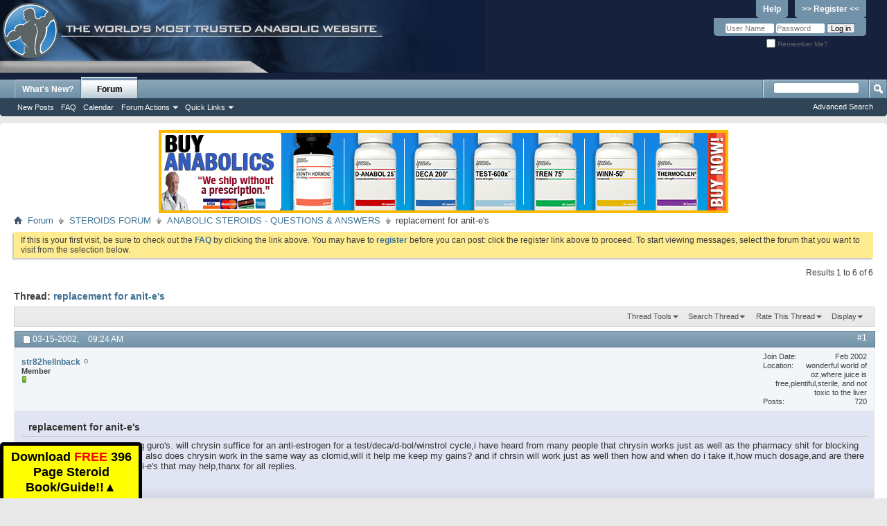

--- FILE ---
content_type: text/html; charset=ISO-8859-1
request_url: https://forums.steroid.com/anabolic-steroids-questions-answers/13437-replacement-anit-es.html
body_size: 9986
content:
<!DOCTYPE html PUBLIC "-//W3C//DTD XHTML 1.0 Transitional//EN" "http://www.w3.org/TR/xhtml1/DTD/xhtml1-transitional.dtd">
<html xmlns="http://www.w3.org/1999/xhtml" xmlns:fb="http://www.facebook.com/2008/fbml" dir="ltr" lang="en" id="vbulletin_html">
<head>
	<meta http-equiv="Content-Type" content="text/html; charset=ISO-8859-1" />
<meta id="e_vb_meta_bburl" name="vb_meta_bburl" content="https://forums.steroid.com" />
<base href="https://forums.steroid.com/" /><!--[if IE]></base><![endif]-->
<meta name="generator" content="vBulletin 4.2.5" />
<meta http-equiv="X-UA-Compatible" content="IE=9" />
<meta name="viewport" content="width=device-width, initial-scale=1" />
<script type="text/javascript">
function toggleMobileMenu(){
if(document.documentElement.clientWidth < 480){
   jQuery('.usermenuwrapper').hide();
}
   jQuery('.mobilenavwrapper').toggle();
}
function toggleUserMenu(){
if(document.documentElement.clientWidth < 480){
    jQuery('.mobilenavwrapper').hide();
}
   jQuery('.usermenuwrapper').toggle();
}
// Called by Adapt.js
function myCallback(i, width) {
  // Alias HTML tag.
  var html = document.documentElement;

  // Find all instances of range_NUMBER and kill 'em.
  html.className = html.className.replace(/(\s+)?range_\d/g, '');

  // Check for valid range.
  if (i > -1) {
    // Add class="range_NUMBER"
    html.className += ' range_' + i;
  }

  // Note: Not making use of width here, but I'm sure
  // you could think of an interesting way to use it.
}

// Edit to suit your needs.
var ADAPT_CONFIG = {
  // false = Only run once, when page first loads.
  // true = Change on window resize and page tilt.
  dynamic: true,

  // Optional callback... myCallback(i, width)
  callback: myCallback,

  // First range entry is the minimum.
  // Last range entry is the maximum.
  // Separate ranges by "to" keyword.
  range: [
    '0 to 320',
    '320 to 480',
    '480 to 780',
    '780 to 980',
    '980 to 1280',
    '1280'
  ]
};
</script>
<script type="text/javascript" src="adapt.min.js"></script>
<script type="text/javascript">
  'article aside footer header nav section time'.replace(/\w+/g,function(n){document.createElement(n)})
</script>
  <link rel="stylesheet" href="https://cdnjs.cloudflare.com/ajax/libs/jqueryui/1.11.4/themes/smoothness/jquery-ui.min.css" />
  <script type="text/javascript" src="https://cdnjs.cloudflare.com/ajax/libs/jquery/1.11.2/jquery.min.js"></script>
  <script type="text/javascript" src="https://cdnjs.cloudflare.com/ajax/libs/jqueryui/1.11.4/jquery-ui.min.js"></script>
<link href="https://cdnjs.cloudflare.com/ajax/libs/font-awesome/4.7.0/css/font-awesome.min.css" rel="stylesheet" />

<script type="text/javascript">
jQuery(function(){
    jQuery("html[lang=ar]").attr("dir", "rtl")
            .find("body").addClass("RTLsupport");
    jQuery(".mobilenavblock").css("display","none");
});

jQuery(function(){

if(document.documentElement.clientWidth < 480){
	 var nb = $('#navbar').clone();
	 $('#navbar').remove();
	 nb.prependTo(".above_body");

	 var l = $("#header > div:first").clone();
	  $("#header > div:first").remove();
	  l.prependTo(".above_body");
          $("#toplinks li:contains('Help')").hide();
	  $("#toplinks li:contains('Register')").hide();
          $("#remember").append("<div style='display:inline-block'><a href='/register.php' style='background:none;line-height:14px;text-decoration:underline'><strong>Register</strong></a></div>");

          var umt = $(".usermenu_toggler").clone();
	  $(".usermenu_toggler").remove();
	  umt.prependTo("#navbar").promise();
          //$('.usermenu_toggler').css({"position":"absolute","z-index": "10000","right": "0";"top": "0"});

}
});
</script>



	<link rel="Shortcut Icon" href="favicon.ico" type="image/x-icon" />






	<meta property="fb:app_id" content="531650920212058" />
<meta property="og:site_name" content="Anabolic Steroids - Steroid.com Forums" />
<meta property="og:description" content="Steroid forums questions Visit the most visited Steroid forum website in the world and chat with others at any time." />
<meta property="og:url" content="https://forums.steroid.com/showthread.php?t=13437" />
<meta property="og:type" content="article" />




<script type="text/javascript">
<!--
	if (typeof YAHOO === 'undefined') // Load ALL YUI Local
	{
		document.write('<script type="text/javascript" src="clientscript/yui/yuiloader-dom-event/yuiloader-dom-event.js?v=425"><\/script>');
		document.write('<script type="text/javascript" src="clientscript/yui/connection/connection-min.js?v=425"><\/script>');
		var yuipath = 'clientscript/yui';
		var yuicombopath = '';
		var remoteyui = false;
	}
	else	// Load Rest of YUI remotely (where possible)
	{
		var yuipath = 'clientscript/yui';
		var yuicombopath = '';
		var remoteyui = true;
		if (!yuicombopath)
		{
			document.write('<script type="text/javascript" src="clientscript/yui/connection/connection-min.js?v=425"><\/script>');
		}
	}
	var SESSIONURL = "s=b5bf97c322964b2e9663774833e01cff&";
	var SECURITYTOKEN = "guest";
	var IMGDIR_MISC = "images/misc";
	var IMGDIR_BUTTON = "images/buttons";
	var vb_disable_ajax = parseInt("0", 10);
	var SIMPLEVERSION = "425";
	var BBURL = "https://forums.steroid.com";
	var LOGGEDIN = 0 > 0 ? true : false;
	var THIS_SCRIPT = "showthread";
	var RELPATH = "showthread.php?t=13437";
	var PATHS = {
		forum : "",
		cms   : "",
		blog  : ""
	};
	var AJAXBASEURL = "http://forums.steroid.com/";
// -->
</script>
<script type="text/javascript" src="https://forums.steroid.com/clientscript/vbulletin-core.js?v=425"></script>



	<link rel="alternate" type="application/rss+xml" title="Anabolic Steroids - Steroid.com Forums RSS Feed" href="https://forums.steroid.com/external.php?type=RSS2" />
	
		<link rel="alternate" type="application/rss+xml" title="Anabolic Steroids - Steroid.com Forums - ANABOLIC STEROIDS - QUESTIONS &amp; ANSWERS - RSS Feed" href="https://forums.steroid.com/external.php?type=RSS2&amp;forumids=2" />
	



	<link rel="stylesheet" type="text/css" href="clientscript/vbulletin_css/style00018l/main-rollup.css?d=1753355458" />
        

	<!--[if lt IE 8]>
	<link rel="stylesheet" type="text/css" href="clientscript/vbulletin_css/style00018l/popupmenu-ie.css?d=1753355458" />
	<link rel="stylesheet" type="text/css" href="clientscript/vbulletin_css/style00018l/vbulletin-ie.css?d=1753355458" />
	<link rel="stylesheet" type="text/css" href="clientscript/vbulletin_css/style00018l/vbulletin-chrome-ie.css?d=1753355458" />
	<link rel="stylesheet" type="text/css" href="clientscript/vbulletin_css/style00018l/vbulletin-formcontrols-ie.css?d=1753355458" />
	<link rel="stylesheet" type="text/css" href="clientscript/vbulletin_css/style00018l/editor-ie.css?d=1753355458" />
	<![endif]-->


	<meta name="keywords" content="chrysin, work, gains, chrsin, counter, anti-es, replies, help,thanx, it,how, dosage,and, gyno, cycle,i, test/deca/d-bol/winstrol, heard, anti-estrogen, question, anit-es, juicing, guros, suffice, people, works, replacement, preventing, pharmacy, shit, blocking, estrogen, clomid,will" />
	<meta name="description" content="I have a question for all juicing guro's. will chrysin suffice for an anti-estrogen for a test/deca/d-bol/winstrol cycle,i have heard from many people that chrysin works just as well as the pharmacy shit for blocking estrogen and preventing gyno. also does chrysin work in the same way as clomid,will it help me keep my gains? and if chrsin will work just as well then how and when do i take it,how much dosage,and are there any other over the counter anti-e's that may help,thanx for all replies." />

	<title> replacement for anit-e's</title>
	<link rel="canonical" href="showthread.php?t=13437&s=b5bf97c322964b2e9663774833e01cff" />
	
	
	
	
	<script type="text/javascript" src="clientscript/vbulletin_ajax_threadrate.js?v=425"></script>
	
	
	
	
	
	

	
		<link rel="stylesheet" type="text/css" href="clientscript/vbulletin_css/style00018l/showthread-rollup.css?d=1753355458" />
	
	<!--[if lt IE 8]><link rel="stylesheet" type="text/css" href="clientscript/vbulletin_css/style00018l/toolsmenu-ie.css?d=1753355458" />
	<link rel="stylesheet" type="text/css" href="clientscript/vbulletin_css/style00018l/postlist-ie.css?d=1753355458" />
	<link rel="stylesheet" type="text/css" href="clientscript/vbulletin_css/style00018l/showthread-ie.css?d=1753355458" />
	<link rel="stylesheet" type="text/css" href="clientscript/vbulletin_css/style00018l/postbit-ie.css?d=1753355458" />
	<link rel="stylesheet" type="text/css" href="clientscript/vbulletin_css/style00018l/poll-ie.css?d=1753355458" /><![endif]-->
<link rel="stylesheet" type="text/css" href="clientscript/vbulletin_css/style00018l/additional.css?d=1753355458" />

</head>

<body>

<div class="above_body"> <!-- closing tag is in template navbar -->
<div id="header" class="floatcontainer doc_header">
	<div><a name="top" href="forum.php?s=b5bf97c322964b2e9663774833e01cff" class="logo-image"><img src="/images/header1.jpg" alt="Anabolic Steroids - Steroid.com Forums" /></a></div>

<div class="toplinkswrapper">
	<div id="toplinks" class="toplinks">
		
			<ul class="nouser">
			
				<li><a href="register.php?s=b5bf97c322964b2e9663774833e01cff" rel="nofollow">>> Register <<</a></li>
			
				<li><a rel="help" href="faq.php?s=b5bf97c322964b2e9663774833e01cff">Help</a></li>
				<li>
			<script type="text/javascript" src="clientscript/vbulletin_md5.js?v=425"></script>
			<form id="navbar_loginform" action="login.php?s=b5bf97c322964b2e9663774833e01cff&amp;do=login" method="post" onsubmit="md5hash(vb_login_password, vb_login_md5password, vb_login_md5password_utf, 0)">
				<fieldset id="logindetails" class="logindetails">
					<div>
						<div>
					<input type="text" class="textbox default-value" name="vb_login_username" id="navbar_username" size="10" accesskey="u" tabindex="101" value="User Name" />
					<input type="password" class="textbox" tabindex="102" name="vb_login_password" id="navbar_password" size="10" />
					<input type="text" class="textbox default-value" tabindex="102" name="vb_login_password_hint" id="navbar_password_hint" size="10" value="Password" style="display:none;" />
					<input type="submit" class="loginbutton" tabindex="104" value="Log in" title="Enter your username and password in the boxes provided to login, or click the 'register' button to create a profile for yourself." accesskey="s" />
						</div>
					</div>
				</fieldset>
				<div id="remember" class="remember">
					<label for="cb_cookieuser_navbar"><input type="checkbox" name="cookieuser" value="1" id="cb_cookieuser_navbar" class="cb_cookieuser_navbar" accesskey="c" tabindex="103" /> Remember Me?</label>
				</div>

				<input type="hidden" name="s" value="b5bf97c322964b2e9663774833e01cff" />
				<input type="hidden" name="securitytoken" value="guest" />
				<input type="hidden" name="do" value="login" />
				<input type="hidden" name="vb_login_md5password" />
				<input type="hidden" name="vb_login_md5password_utf" />
			</form>
			<script type="text/javascript">
			YAHOO.util.Dom.setStyle('navbar_password_hint', "display", "inline");
			YAHOO.util.Dom.setStyle('navbar_password', "display", "none");
			vB_XHTML_Ready.subscribe(function()
			{
			//
				YAHOO.util.Event.on('navbar_username', "focus", navbar_username_focus);
				YAHOO.util.Event.on('navbar_username', "blur", navbar_username_blur);
				YAHOO.util.Event.on('navbar_password_hint', "focus", navbar_password_hint);
				YAHOO.util.Event.on('navbar_password', "blur", navbar_password);
			});
			
			function navbar_username_focus(e)
			{
			//
				var textbox = YAHOO.util.Event.getTarget(e);
				if (textbox.value == 'User Name')
				{
				//
					textbox.value='';
					textbox.style.color='#000000';
				}
			}

			function navbar_username_blur(e)
			{
			//
				var textbox = YAHOO.util.Event.getTarget(e);
				if (textbox.value == '')
				{
				//
					textbox.value='User Name';
					textbox.style.color='#777777';
				}
			}
			
			function navbar_password_hint(e)
			{
			//
				var textbox = YAHOO.util.Event.getTarget(e);
				
				YAHOO.util.Dom.setStyle('navbar_password_hint', "display", "none");
				YAHOO.util.Dom.setStyle('navbar_password', "display", "inline");
				YAHOO.util.Dom.get('navbar_password').focus();
			}

			function navbar_password(e)
			{
			//
				var textbox = YAHOO.util.Event.getTarget(e);
				
				if (textbox.value == '')
				{
					YAHOO.util.Dom.setStyle('navbar_password_hint', "display", "inline");
					YAHOO.util.Dom.setStyle('navbar_password', "display", "none");
				}
			}
			</script>
				</li>
				
					<li id="fb_headerbox" class="hidden">

	<a id="fb_loginbtn" href="#">&nbsp;</a>

</li>

				
			</ul>
		
	</div>
</div>
	<div class="ad_global_header">
		
		
	</div>
	<hr />
</div>
<div id="navbar" class="navbar">
<div class="menu_toggler">
<a href="javascript:void(0);" onclick="toggleMobileMenu();">&#9776; Menu</a>
</div>
<div class="mobilenavwrapper">
<div class="mobilenavwrap collapse"> 


	<ul id="navtabs" class="navtabs floatcontainer">
		
		
	
		<li  id="vbtab_whatsnew">
			<a class="navtab" href="activity.php?s=b5bf97c322964b2e9663774833e01cff">What's New?</a>
		</li>
		
		

	
		<li class="selected" id="vbtab_forum">
			<a class="navtab" href="forum.php?s=b5bf97c322964b2e9663774833e01cff">Forum</a>
		</li>
		
		
			<ul class="floatcontainer">
				
					
						
							<li id="vbflink_newposts"><a href="search.php?s=b5bf97c322964b2e9663774833e01cff&amp;do=getnew&amp;contenttype=vBForum_Post">New Posts</a></li>
						
					
				
					
						
							<li id="vbflink_faq"><a href="faq.php?s=b5bf97c322964b2e9663774833e01cff">FAQ</a></li>
						
					
				
					
						
							<li id="vbflink_calendar"><a href="calendar.php?s=b5bf97c322964b2e9663774833e01cff">Calendar</a></li>
						
					
				
					
						<li class="popupmenu" id="vbmenu_actions">
							<a href="javascript://" class="popupctrl">Forum Actions</a>
							<ul class="popupbody popuphover">
								
									<li id="vbalink_mfr"><a href="forumdisplay.php?s=b5bf97c322964b2e9663774833e01cff&amp;do=markread&amp;markreadhash=guest">Mark Forums Read</a></li>
								
							</ul>
						</li>
					
				
					
						<li class="popupmenu" id="vbmenu_qlinks">
							<a href="javascript://" class="popupctrl">Quick Links</a>
							<ul class="popupbody popuphover">
								
									<li id="vbqlink_posts"><a href="search.php?s=b5bf97c322964b2e9663774833e01cff&amp;do=getdaily&amp;contenttype=vBForum_Post">Today's Posts</a></li>
								
									<li id="vbqlink_leaders"><a href="showgroups.php?s=b5bf97c322964b2e9663774833e01cff">View Site Leaders</a></li>
								
									<li id="link_nzgw_380"><a target="_blank" href="https://www.anabolics.com">Anabolic Steroids</a></li>
								
							</ul>
						</li>
					
				
			</ul>
		

		
	</ul>
	
		<div id="globalsearch" class="globalsearch">
			<form action="search.php?s=b5bf97c322964b2e9663774833e01cff&amp;do=process" method="post" id="navbar_search" class="navbar_search">
				
				<input type="hidden" name="securitytoken" value="guest" />
				<input type="hidden" name="do" value="process" />
				<span class="textboxcontainer"><span><input type="text" value="" name="query" class="textbox" tabindex="99"/></span></span>
				<span class="buttoncontainer"><span><input type="image" class="searchbutton" src="images/buttons/search.png" name="submit" onclick="document.getElementById('navbar_search').submit;" tabindex="100"/></span></span>
			</form>
			<ul class="navbar_advanced_search">
				<li><a href="search.php?s=b5bf97c322964b2e9663774833e01cff" accesskey="4">Advanced Search</a></li>
				
			</ul>
		</div>
	


</div></div>
</div>
</div><!-- closing div for above_body -->

<div class="body_wrapper">
<div class="row" align="center">
<img class="img-responsive" src="/abc.png" id="abc" style="cursor:pointer" />
</div>
<div id="breadcrumb" class="breadcrumb">
	<ul class="floatcontainer">
		<li class="navbithome"><a href="index.php?s=b5bf97c322964b2e9663774833e01cff" accesskey="1"><img src="images/misc/navbit-home.png" alt="Home" /></a></li>
		
	<li class="navbit"><a href="forum.php?s=b5bf97c322964b2e9663774833e01cff">Forum</a></li>

	<li class="navbit"><a href="forumdisplay.php?f=1&amp;s=b5bf97c322964b2e9663774833e01cff">STEROIDS FORUM</a></li>

	<li class="navbit"><a href="forumdisplay.php?f=2&amp;s=b5bf97c322964b2e9663774833e01cff">ANABOLIC STEROIDS - QUESTIONS &amp; ANSWERS</a></li>

		
	<li class="navbit lastnavbit"><span> replacement for anit-e's</span></li>

	</ul>
	<hr />
</div>

 



	<form action="profile.php?do=dismissnotice" method="post" id="notices" class="notices">
		<input type="hidden" name="do" value="dismissnotice" />
		<input type="hidden" name="s" value="s=b5bf97c322964b2e9663774833e01cff&amp;" />
		<input type="hidden" name="securitytoken" value="guest" />
		<input type="hidden" id="dismiss_notice_hidden" name="dismiss_noticeid" value="" />
		<input type="hidden" name="url" value="" />
		<ol>
			<li class="restore" id="navbar_notice_1">
	
	If this is your first visit, be sure to
		check out the <a href="faq.php?s=b5bf97c322964b2e9663774833e01cff" target="_blank"><b>FAQ</b></a> by clicking the
		link above. You may have to <a href="register.php?s=b5bf97c322964b2e9663774833e01cff" target="_blank"><b>register</b></a>
		before you can post: click the register link above to proceed. To start viewing messages,
		select the forum that you want to visit from the selection below.
</li>
		</ol>
	</form>


<script defer>
document.addEventListener('DOMContentLoaded',function(){

	document.querySelector('#abc').addEventListener('click',function(){
	
		window.location.href = "https://anabolics.com/?utm_source=forumssteroidcom&utm_medium=banner&utm_campaign=forumssteroidcomtopbanner";

	});

});
</script>



	<div id="above_postlist" class="above_postlist">
		
		<div id="pagination_top" class="pagination_top">
		
			<div id="postpagestats_above" class="postpagestats">
				Results 1 to 6 of 6
			</div>
		</div>
	</div>
	<div id="pagetitle" class="pagetitle">
		<h1>
			Thread: <span class="threadtitle"><a href="showthread.php?t=13437&s=b5bf97c322964b2e9663774833e01cff" title="Reload this Page">replacement for anit-e's</a></span>
		</h1>
		
			
<fb:like href="https://forums.steroid.com/showthread.php?t=13437" font="tahoma" layout="standard" show_faces="false" width="300" action="like" colorscheme="light" data-share="true"></fb:like>
		
	</div>
	<div id="thread_controls" class="thread_controls toolsmenu">
		<div>
		<ul id="postlist_popups" class="postlist_popups popupgroup">
			
			
			<li class="popupmenu" id="threadtools">
				<h6><a class="popupctrl" href="javascript://">Thread Tools</a></h6>
				<ul class="popupbody popuphover">
					<li><a href="printthread.php?s=b5bf97c322964b2e9663774833e01cff&amp;t=13437&amp;pp=40&amp;page=1" accesskey="3" rel="nofollow">Show Printable Version</a></li>
					
						<li><a href="sendmessage.php?s=b5bf97c322964b2e9663774833e01cff&amp;do=sendtofriend&amp;t=13437" rel="nofollow">Email this Page&hellip;</a></li>
					
					<li>
						
					</li>
					
				</ul>
			</li>

			

			
				<li class="popupmenu searchthread menusearch" id="searchthread">
					<h6><a class="popupctrl" href="javascript://">Search Thread</a></h6>
					<form action="search.php" method="post">
						<ul class="popupbody popuphover">
							<li>
								<input type="text" name="query" class="searchbox" value="Search..." tabindex="13" />
								<input type="submit" class="button" value="Search" tabindex="14" />
							</li>
							<li class="formsubmit" id="popupsearch">
								<div class="submitoptions">&nbsp;</div>
								<div class="advancedsearchlink"><a href="search.php?s=b5bf97c322964b2e9663774833e01cff&amp;search_type=1&amp;searchthreadid=13437&amp;contenttype=vBForum_Post">Advanced Search</a></div>
							</li>
						</ul>
						<input type="hidden" name="s" value="b5bf97c322964b2e9663774833e01cff" />
						<input type="hidden" name="securitytoken" value="guest" />
						<input type="hidden" name="do" value="process" />
						<input type="hidden" name="searchthreadid" value="13437" />
						<input type="hidden" name="search_type" value="1" />
						<input type="hidden" name="contenttype" value="vBForum_Post" />
					</form>
				</li>
			

			
				<li class="popupmenu" id="threadrating">
					<h6><a class="popupctrl" href="javascript://">Rate This Thread</a></h6>
					<div class="popupbody popuphover">
						<form action="threadrate.php" method="post" id='showthread_threadrate_form'>
							<ul>
								<li id="threadrating_current" class="hidden" title="Thread Rating: 0 votes,  average."><label>
									<span class="rating r_right">Current Rating</span>
								</label></li>
								
									<li><label for="r5"><span class="rating r5">
										<input type="radio" name="vote" value="5" id="r5"  tabindex="20" /> Excellent
									</span></label></li>
									<li><label for="r4"><span class="rating r4_right">
										<input type="radio" name="vote" value="4" id="r4"  tabindex="21" /> Good
									</span></label></li>
									<li><label for="r3"><span class="rating r3_right">
										<input type="radio" name="vote" value="3" id="r3"  tabindex="22" /> Average
									</span></label></li>
									<li><label for="r2"><span class="rating r2_right">
										<input type="radio" name="vote" value="2" id="r2"  tabindex="23" /> Bad
									</span></label></li>
									<li><label for="r1"><span class="rating r1_right">
										<input type="radio" name="vote" value="1" id="r1"  tabindex="24" /> Terrible
									</span></label></li>
									<li class="formsubmit"><input type="submit" class="button" value="Vote Now" tabindex="25" /></li>
								
							</ul>
							<input type="hidden" name="s" value="b5bf97c322964b2e9663774833e01cff" />
							<input type="hidden" name="securitytoken" value="guest" />
							<input type="hidden" name="t" value="13437" />
							<input type="hidden" name="pp" value="40" />
							<input type="hidden" name="page" value="1" />
						</form>
					</div>
					<script type="text/javascript">
					<!--
						vB_AJAX_ThreadRate_Init('showthread_threadrate_form', 13437);
					//-->
					</script>
				</li>
			

			
				<li class="popupmenu" id="displaymodes">
					<h6><a class="popupctrl" href="javascript://">Display</a></h6>
					<ul class="popupbody popuphover">
						<li><label>Linear Mode</label></li>
						<li><a href="showthread.php?t=13437&amp;s=b5bf97c322964b2e9663774833e01cff&amp;mode=hybrid"> Switch to Hybrid Mode</a></li>
						<li><a href="showthread.php?t=13437&amp;s=b5bf97c322964b2e9663774833e01cff&amp;p=131397&amp;mode=threaded#post131397"> Switch to Threaded Mode</a></li>
					</ul>
				</li>
			

			
			</ul>
		</div>
	</div>

<div id="postlist" class="postlist restrain">
	

	
		<ol id="posts" class="posts" start="1">
			
<li class="postbit postbitim postcontainer old" id="post_131397">
	<div class="postdetails_noavatar">
		<div class="posthead">
                        
                                <span class="postdate old">
                                        
                                                <span class="date">03-15-2002,&nbsp;<span class="time">09:24 AM</span></span>
                                        
                                </span>
                                <span class="nodecontrols">
                                        
                                                <a name="post131397" href="showthread.php?t=13437&amp;s=b5bf97c322964b2e9663774833e01cff&amp;p=131397#post131397" class="postcounter">#1</a><a id="postcount131397" name="1"></a>
                                        
                                        
                                        
                                </span>
                        
		</div>

		<div class="userinfo_noavatar">
			<div class="contact">
				
				<div class="username_container">
					
						<div class="popupmenu memberaction">
	<a class="username offline popupctrl" href="member.php?u=3043&amp;s=b5bf97c322964b2e9663774833e01cff" title="str82hellnback is offline"><strong>str82hellnback</strong></a>
	<ul class="popupbody popuphover memberaction_body">
		<li class="left">
			<a href="member.php?u=3043&amp;s=b5bf97c322964b2e9663774833e01cff" class="siteicon_profile">
				View Profile
			</a>
		</li>
		
		<li class="right">
			<a href="search.php?s=b5bf97c322964b2e9663774833e01cff&amp;do=finduser&amp;userid=3043&amp;contenttype=vBForum_Post&amp;showposts=1" class="siteicon_forum" rel="nofollow">
				View Forum Posts
			</a>
		</li>
		
		
		
		
		<li class="right">
			<a href="blog.php?s=b5bf97c322964b2e9663774833e01cff&amp;u=3043" class="siteicon_blog" rel="nofollow">
				View Blog Entries
			</a>
		</li>
		
		
		
		
		

		

		
		
	</ul>
</div>
						<img class="inlineimg onlinestatus" src="images/statusicon/user-offline.png" alt="str82hellnback is offline" border="0" />

					
					<span class="usertitle">
						Member
					</span>
					

                                        
					
						<span class="postbit_reputation" id="repdisplay_131397_3043" title="str82hellnback is a member in good standing">
							
								<img class="repimg" src="images/reputation/reputation_pos.png" alt="" />
							
						</span>
					
					
						<div class="imlinks">
							    
						</div>
					
				</div>
			</div>
			
				<div class="userinfo_extra">
					<dl class="userstats">
						<dt>Join Date</dt> <dd>Feb 2002</dd>
						<dt>Location</dt> <dd>wonderful world of oz,where juice is free,plentiful,sterile, and not toxic to the liver</dd>
						
						<dt>Posts</dt> <dd>720</dd>	
						
					</dl>
					
					
				</div>
			
		</div>
	</div>

	<div class="postbody">
		
		<div class="postrow">
		
		<h2 class="posttitle icon">
			replacement for anit-e's
		</h2>
		
				
					
					
				
				
		<div class="content">
			<div id="post_message_131397">
				<blockquote class="postcontent restore">
					I have a question for all juicing guro's. will chrysin suffice for an anti-estrogen for a test/deca/d-bol/winstrol cycle,i have heard from many people that chrysin works just as well as the pharmacy shit for blocking estrogen and preventing gyno. also does chrysin work in the same way as clomid,will it help me keep my gains? and if chrsin will work just as well then how and when do i take it,how much dosage,and are there any other over the counter anti-e's that may help,thanx for all replies.
				</blockquote>
			</div>

			


		</div>
			
				
			
				 
			
			
			
		</div>
	</div>
	<div class="postfoot">
		<div class="textcontrols floatcontainer">
			<span class="postcontrols">
				<img style="display:none" id="progress_131397" src="images/misc/progress.gif" alt="" />
				
				
				
					<a id="qrwq_131397" class="newreply" href="newreply.php?s=b5bf97c322964b2e9663774833e01cff&amp;do=newreply&amp;p=131397" rel="nofollow" title="Reply With Quote"><img id="quoteimg_131397" src="clear.gif" alt="Reply With Quote" />  Reply With Quote</a> 
				
				
				
			</span>
			<span class="postlinking">
				
					
				
				

				 
				

					

					
					 

					
					
					
					
					
			</span>
		</div>
	</div>
	<hr />
</li>

<li class="postbit postbitim postcontainer old" id="post_131402">
	<div class="postdetails_noavatar">
		<div class="posthead">
                        
                                <span class="postdate old">
                                        
                                                <span class="date">03-15-2002,&nbsp;<span class="time">09:31 AM</span></span>
                                        
                                </span>
                                <span class="nodecontrols">
                                        
                                                <a name="post131402" href="showthread.php?t=13437&amp;s=b5bf97c322964b2e9663774833e01cff&amp;p=131402#post131402" class="postcounter">#2</a><a id="postcount131402" name="2"></a>
                                        
                                        
                                        
                                </span>
                        
		</div>

		<div class="userinfo_noavatar">
			<div class="contact">
				
				<div class="username_container">
					
						<div class="popupmenu memberaction">
	<a class="username offline popupctrl" href="member.php?u=3043&amp;s=b5bf97c322964b2e9663774833e01cff" title="str82hellnback is offline"><strong>str82hellnback</strong></a>
	<ul class="popupbody popuphover memberaction_body">
		<li class="left">
			<a href="member.php?u=3043&amp;s=b5bf97c322964b2e9663774833e01cff" class="siteicon_profile">
				View Profile
			</a>
		</li>
		
		<li class="right">
			<a href="search.php?s=b5bf97c322964b2e9663774833e01cff&amp;do=finduser&amp;userid=3043&amp;contenttype=vBForum_Post&amp;showposts=1" class="siteicon_forum" rel="nofollow">
				View Forum Posts
			</a>
		</li>
		
		
		
		
		<li class="right">
			<a href="blog.php?s=b5bf97c322964b2e9663774833e01cff&amp;u=3043" class="siteicon_blog" rel="nofollow">
				View Blog Entries
			</a>
		</li>
		
		
		
		
		

		

		
		
	</ul>
</div>
						<img class="inlineimg onlinestatus" src="images/statusicon/user-offline.png" alt="str82hellnback is offline" border="0" />

					
					<span class="usertitle">
						Member
					</span>
					

                                        
					
						<span class="postbit_reputation" id="repdisplay_131402_3043" title="str82hellnback is a member in good standing">
							
								<img class="repimg" src="images/reputation/reputation_pos.png" alt="" />
							
						</span>
					
					
						<div class="imlinks">
							    
						</div>
					
				</div>
			</div>
			
				<div class="userinfo_extra">
					<dl class="userstats">
						<dt>Join Date</dt> <dd>Feb 2002</dd>
						<dt>Location</dt> <dd>wonderful world of oz,where juice is free,plentiful,sterile, and not toxic to the liver</dd>
						
						<dt>Posts</dt> <dd>720</dd>	
						
					</dl>
					
					
				</div>
			
		</div>
	</div>

	<div class="postbody">
		
		<div class="postrow">
		
				
				
		<div class="content">
			<div id="post_message_131402">
				<blockquote class="postcontent restore">
					so no one knows anything about this,no one has tried it?
				</blockquote>
			</div>

			


		</div>
			
				
			
			
			
		</div>
	</div>
	<div class="postfoot">
		<div class="textcontrols floatcontainer">
			<span class="postcontrols">
				<img style="display:none" id="progress_131402" src="images/misc/progress.gif" alt="" />
				
				
				
					<a id="qrwq_131402" class="newreply" href="newreply.php?s=b5bf97c322964b2e9663774833e01cff&amp;do=newreply&amp;p=131402" rel="nofollow" title="Reply With Quote"><img id="quoteimg_131402" src="clear.gif" alt="Reply With Quote" />  Reply With Quote</a> 
				
				
				
			</span>
			<span class="postlinking">
				
					
				
				

				 
				

					

					
					 

					
					
					
					
					
			</span>
		</div>
	</div>
	<hr />
</li>

<li class="postbit postbitim postcontainer old" id="post_131405">
	<div class="postdetails_noavatar">
		<div class="posthead">
                        
                                <span class="postdate old">
                                        
                                                <span class="date">03-15-2002,&nbsp;<span class="time">09:33 AM</span></span>
                                        
                                </span>
                                <span class="nodecontrols">
                                        
                                                <a name="post131405" href="showthread.php?t=13437&amp;s=b5bf97c322964b2e9663774833e01cff&amp;p=131405#post131405" class="postcounter">#3</a><a id="postcount131405" name="3"></a>
                                        
                                        
                                        
                                </span>
                        
		</div>

		<div class="userinfo_noavatar">
			<div class="contact">
				
				<div class="username_container">
					
						<div class="popupmenu memberaction">
	<a class="username offline popupctrl" href="member.php?u=2694&amp;s=b5bf97c322964b2e9663774833e01cff" title="BE_STRONG is offline"><strong>BE_STRONG</strong></a>
	<ul class="popupbody popuphover memberaction_body">
		<li class="left">
			<a href="member.php?u=2694&amp;s=b5bf97c322964b2e9663774833e01cff" class="siteicon_profile">
				View Profile
			</a>
		</li>
		
		<li class="right">
			<a href="search.php?s=b5bf97c322964b2e9663774833e01cff&amp;do=finduser&amp;userid=2694&amp;contenttype=vBForum_Post&amp;showposts=1" class="siteicon_forum" rel="nofollow">
				View Forum Posts
			</a>
		</li>
		
		
		
		
		<li class="right">
			<a href="blog.php?s=b5bf97c322964b2e9663774833e01cff&amp;u=2694" class="siteicon_blog" rel="nofollow">
				View Blog Entries
			</a>
		</li>
		
		
		
		
		

		

		
		
	</ul>
</div>
						<img class="inlineimg onlinestatus" src="images/statusicon/user-offline.png" alt="BE_STRONG is offline" border="0" />

					
					<span class="usertitle">
						Senior Member
					</span>
					

                                        
					
						<span class="postbit_reputation" id="repdisplay_131405_2694" title="BE_STRONG is a member in good standing">
							
								<img class="repimg" src="images/reputation/reputation_pos.png" alt="" />
							
						</span>
					
					
						<div class="imlinks">
							    
						</div>
					
				</div>
			</div>
			
				<div class="userinfo_extra">
					<dl class="userstats">
						<dt>Join Date</dt> <dd>Jan 2002</dd>
						<dt>Location</dt> <dd>ALABAMA</dd>
						
						<dt>Posts</dt> <dd>1,173</dd>	
						
					</dl>
					
					
				</div>
			
		</div>
	</div>

	<div class="postbody">
		
		<div class="postrow">
		
				
				
		<div class="content">
			<div id="post_message_131405">
				<blockquote class="postcontent restore">
					nothing works as well as nolvadex &amp; arimidex, or everbody would be using it!! sorry!
				</blockquote>
			</div>

			


		</div>
			
				
			
			
			
		</div>
	</div>
	<div class="postfoot">
		<div class="textcontrols floatcontainer">
			<span class="postcontrols">
				<img style="display:none" id="progress_131405" src="images/misc/progress.gif" alt="" />
				
				
				
					<a id="qrwq_131405" class="newreply" href="newreply.php?s=b5bf97c322964b2e9663774833e01cff&amp;do=newreply&amp;p=131405" rel="nofollow" title="Reply With Quote"><img id="quoteimg_131405" src="clear.gif" alt="Reply With Quote" />  Reply With Quote</a> 
				
				
				
			</span>
			<span class="postlinking">
				
					
				
				

				 
				

					

					
					 

					
					
					
					
					
			</span>
		</div>
	</div>
	<hr />
</li>

<li class="postbit postbitim postcontainer old" id="post_131411">
	<div class="postdetails_noavatar">
		<div class="posthead">
                        
                                <span class="postdate old">
                                        
                                                <span class="date">03-15-2002,&nbsp;<span class="time">09:38 AM</span></span>
                                        
                                </span>
                                <span class="nodecontrols">
                                        
                                                <a name="post131411" href="showthread.php?t=13437&amp;s=b5bf97c322964b2e9663774833e01cff&amp;p=131411#post131411" class="postcounter">#4</a><a id="postcount131411" name="4"></a>
                                        
                                        
                                        
                                </span>
                        
		</div>

		<div class="userinfo_noavatar">
			<div class="contact">
				
				<div class="username_container">
					
						<span class="username guest">G-S</span>
					
					<span class="usertitle">
						Guest
					</span>
					

                                        
					
					
				</div>
			</div>
			
		</div>
	</div>

	<div class="postbody">
		
		<div class="postrow">
		
				
				
		<div class="content">
			<div id="post_message_131411">
				<blockquote class="postcontent restore">
					I have heard that chrysin has the same basic characterisitcs as an anti-e, but is not nearly strong enough to be effective. Do a search, we had a thread on this before, I believe.
				</blockquote>
			</div>

			


		</div>
			
				
			
			
			
		</div>
	</div>
	<div class="postfoot">
		<div class="textcontrols floatcontainer">
			<span class="postcontrols">
				<img style="display:none" id="progress_131411" src="images/misc/progress.gif" alt="" />
				
				
				
					<a id="qrwq_131411" class="newreply" href="newreply.php?s=b5bf97c322964b2e9663774833e01cff&amp;do=newreply&amp;p=131411" rel="nofollow" title="Reply With Quote"><img id="quoteimg_131411" src="clear.gif" alt="Reply With Quote" />  Reply With Quote</a> 
				
				
				
			</span>
			<span class="postlinking">
				
					
				
				

				 
				

					

					
					 

					
					
					
					
					
			</span>
		</div>
	</div>
	<hr />
</li>

<li class="postbit postbitim postcontainer old" id="post_131424">
	<div class="postdetails_noavatar">
		<div class="posthead">
                        
                                <span class="postdate old">
                                        
                                                <span class="date">03-15-2002,&nbsp;<span class="time">09:55 AM</span></span>
                                        
                                </span>
                                <span class="nodecontrols">
                                        
                                                <a name="post131424" href="showthread.php?t=13437&amp;s=b5bf97c322964b2e9663774833e01cff&amp;p=131424#post131424" class="postcounter">#5</a><a id="postcount131424" name="5"></a>
                                        
                                        
                                        
                                </span>
                        
		</div>

		<div class="userinfo">
			<div class="contact">
				
					<a class="postuseravatarlink" href="member.php?u=73&amp;s=b5bf97c322964b2e9663774833e01cff" title="arthurb999 is offline">
						
							<img src="customavatars/avatar73_4.gif" alt="arthurb999's Avatar" />
						
					</a>
				
				<div class="username_container">
					
						<div class="popupmenu memberaction">
	<a class="username offline popupctrl" href="member.php?u=73&amp;s=b5bf97c322964b2e9663774833e01cff" title="arthurb999 is offline"><strong>arthurb999</strong></a>
	<ul class="popupbody popuphover memberaction_body">
		<li class="left">
			<a href="member.php?u=73&amp;s=b5bf97c322964b2e9663774833e01cff" class="siteicon_profile">
				View Profile
			</a>
		</li>
		
		<li class="right">
			<a href="search.php?s=b5bf97c322964b2e9663774833e01cff&amp;do=finduser&amp;userid=73&amp;contenttype=vBForum_Post&amp;showposts=1" class="siteicon_forum" rel="nofollow">
				View Forum Posts
			</a>
		</li>
		
		
		
		
		<li class="right">
			<a href="blog.php?s=b5bf97c322964b2e9663774833e01cff&amp;u=73" class="siteicon_blog" rel="nofollow">
				View Blog Entries
			</a>
		</li>
		
		
		
		
		

		

		
		
	</ul>
</div>
						<img class="inlineimg onlinestatus" src="images/statusicon/user-offline.png" alt="arthurb999 is offline" border="0" />

					
					<span class="usertitle">
						Anabolic Member
					</span>
					

                                        
					
						<span class="postbit_reputation" id="repdisplay_131424_73" title="arthurb999 is a member in good standing">
							
								<img class="repimg" src="images/reputation/reputation_pos.png" alt="" />
							
						</span>
					
					
						<div class="imlinks">
							    
						</div>
					
				</div>
			</div>
			
				<div class="userinfo_extra">
					<dl class="userstats">
						<dt>Join Date</dt> <dd>Aug 2001</dd>
						<dt>Location</dt> <dd>USA</dd>
						
						<dt>Posts</dt> <dd>2,712</dd>	
						
					</dl>
					
					
				</div>
			
		</div>
	</div>

	<div class="postbody">
		
		<div class="postrow">
		
				
				
		<div class="content">
			<div id="post_message_131424">
				<blockquote class="postcontent restore">
					Novladex is pretty cheap bro.  Why chance it?
				</blockquote>
			</div>

			


		</div>
			
				
			
			
			
		</div>
	</div>
	<div class="postfoot">
		<div class="textcontrols floatcontainer">
			<span class="postcontrols">
				<img style="display:none" id="progress_131424" src="images/misc/progress.gif" alt="" />
				
				
				
					<a id="qrwq_131424" class="newreply" href="newreply.php?s=b5bf97c322964b2e9663774833e01cff&amp;do=newreply&amp;p=131424" rel="nofollow" title="Reply With Quote"><img id="quoteimg_131424" src="clear.gif" alt="Reply With Quote" />  Reply With Quote</a> 
				
				
				
			</span>
			<span class="postlinking">
				
					
				
				

				 
				

					

					
					 

					
					
					
					
					
			</span>
		</div>
	</div>
	<hr />
</li>

<li class="postbit postbitim postcontainer old" id="post_131637">
	<div class="postdetails_noavatar">
		<div class="posthead">
                        
                                <span class="postdate old">
                                        
                                                <span class="date">03-15-2002,&nbsp;<span class="time">12:12 PM</span></span>
                                        
                                </span>
                                <span class="nodecontrols">
                                        
                                                <a name="post131637" href="showthread.php?t=13437&amp;s=b5bf97c322964b2e9663774833e01cff&amp;p=131637#post131637" class="postcounter">#6</a><a id="postcount131637" name="6"></a>
                                        
                                        
                                        
                                </span>
                        
		</div>

		<div class="userinfo">
			<div class="contact">
				
					<a class="postuseravatarlink" href="member.php?u=3490&amp;s=b5bf97c322964b2e9663774833e01cff" title="Dr.Evil is offline">
						
							<img src="customavatars/avatar3490_4.gif" alt="Dr.Evil's Avatar" />
						
					</a>
				
				<div class="username_container">
					
						<div class="popupmenu memberaction">
	<a class="username offline popupctrl" href="member.php?u=3490&amp;s=b5bf97c322964b2e9663774833e01cff" title="Dr.Evil is offline"><strong>Dr.Evil</strong></a>
	<ul class="popupbody popuphover memberaction_body">
		<li class="left">
			<a href="member.php?u=3490&amp;s=b5bf97c322964b2e9663774833e01cff" class="siteicon_profile">
				View Profile
			</a>
		</li>
		
		<li class="right">
			<a href="search.php?s=b5bf97c322964b2e9663774833e01cff&amp;do=finduser&amp;userid=3490&amp;contenttype=vBForum_Post&amp;showposts=1" class="siteicon_forum" rel="nofollow">
				View Forum Posts
			</a>
		</li>
		
		
		
		
		<li class="right">
			<a href="blog.php?s=b5bf97c322964b2e9663774833e01cff&amp;u=3490" class="siteicon_blog" rel="nofollow">
				View Blog Entries
			</a>
		</li>
		
		
		
		
		

		

		
		
	</ul>
</div>
						<img class="inlineimg onlinestatus" src="images/statusicon/user-offline.png" alt="Dr.Evil is offline" border="0" />

					
					<span class="usertitle">
						Retired Moderator
					</span>
					

                                        
					
						<span class="postbit_reputation" id="repdisplay_131637_3490" title="Dr.Evil is a member in good standing">
							
								<img class="repimg" src="images/reputation/reputation_pos.png" alt="" />
							
						</span>
					
					
						<div class="imlinks">
							    
						</div>
					
				</div>
			</div>
			
				<div class="userinfo_extra">
					<dl class="userstats">
						<dt>Join Date</dt> <dd>Sep 2001</dd>
						<dt>Location</dt> <dd>Secret Volcano Lair</dd>
						
						<dt>Posts</dt> <dd>2,228</dd>	
						
					</dl>
					
					
				</div>
			
		</div>
	</div>

	<div class="postbody">
		
		<div class="postrow">
		
				
				
					
				
		<div class="content">
			<div id="post_message_131637">
				<blockquote class="postcontent restore">
					cubano at EF tried it and said it sucked.
				</blockquote>
			</div>

			


		</div>
			
				
			
			
			
		</div>
	</div>
	<div class="postfoot">
		<div class="textcontrols floatcontainer">
			<span class="postcontrols">
				<img style="display:none" id="progress_131637" src="images/misc/progress.gif" alt="" />
				
				
				
					<a id="qrwq_131637" class="newreply" href="newreply.php?s=b5bf97c322964b2e9663774833e01cff&amp;do=newreply&amp;p=131637" rel="nofollow" title="Reply With Quote"><img id="quoteimg_131637" src="clear.gif" alt="Reply With Quote" />  Reply With Quote</a> 
				
				
				
			</span>
			<span class="postlinking">
				
					
				
				

				 
				

					

					
					 

					
					
					
					
					
			</span>
		</div>
	</div>
	<hr />
</li>

		</ol>
		<div class="separator"></div>
		<div class="postlistfoot">
			
		</div>

	

</div>

<div id="below_postlist" class="noinlinemod below_postlist">
	
	<div id="pagination_bottom" class="pagination_bottom">
	
		
	</div>
</div>








	<!-- next / previous links -->
	<div class="navlinks">
		
			<strong>&laquo;</strong>
			<a href="showthread.php?t=13437&amp;s=b5bf97c322964b2e9663774833e01cff&amp;goto=nextoldest" rel="nofollow">Previous Thread</a>
			|
			<a href="showthread.php?t=13437&amp;s=b5bf97c322964b2e9663774833e01cff&amp;goto=nextnewest" rel="nofollow">Next Thread</a>
			<strong>&raquo;</strong>
		
	</div>
	<!-- / next / previous links -->

<div id="thread_info" class="thread_info block">
	
	<h4 class="threadinfohead blockhead">Thread Information</h4>
	<div id="thread_onlineusers" class="thread_info_block blockbody formcontrols">
		<div class="inner_block">
			<h5>Users Browsing this Thread</h5>
			<div>
				<p>There are currently 1 users browsing this thread. <span class="shade">(0 members and 1 guests)</span></p>
				<ol class="commalist">
					
				</ol>
			</div>
		</div>
	</div>
	
	
	
	
	
	
	<div class="options_block_container">
		
		<div class="options_block">
			<h4 class="collapse blockhead options_correct">
				<a class="collapse" id="collapse_posting_rules" href="showthread.php?t=13437#top"><img src="images/buttons/collapse_40b.png" alt="" /></a>
				Posting Permissions
			</h4>
			<div id="posting_rules" class="thread_info_block blockbody formcontrols floatcontainer options_correct">
				
<div id="forumrules" class="info_subblock">

	<ul class="youcandoblock">
		<li>You <strong>may not</strong> post new threads</li>
		<li>You <strong>may not</strong> post replies</li>
		<li>You <strong>may not</strong> post attachments</li>
		<li>You <strong>may not</strong> edit your posts</li>
		<li>&nbsp;</li>
	</ul>
	<div class="bbcodeblock">
		<ul>
			<li><a href="misc.php?s=b5bf97c322964b2e9663774833e01cff&amp;do=bbcode" target="_blank">BB code</a> is <strong>On</strong></li>
			<li><a href="misc.php?s=b5bf97c322964b2e9663774833e01cff&amp;do=showsmilies" target="_blank">Smilies</a> are <strong>On</strong></li>
			<li><a href="misc.php?s=b5bf97c322964b2e9663774833e01cff&amp;do=bbcode#imgcode" target="_blank">[IMG]</a> code is <strong>On</strong></li>
			<li><a href="misc.php?s=b5bf97c322964b2e9663774833e01cff&amp;do=bbcode#videocode" target="_blank">[VIDEO]</a> code is <strong>On</strong></li>
			<li>HTML code is <strong>Off</strong></li>
		</ul>
	</div>
	<p class="rules_link"><a href="misc.php?s=b5bf97c322964b2e9663774833e01cff&amp;do=showrules" target="_blank">Forum Rules</a></p>

</div>

			</div>
		</div>
	</div>
</div>








<div style="clear: left">
   
   
</div>

<div id="footer" class="floatcontainer footer">

	<form action="forum.php" method="get" id="footer_select" class="footer_select">

		
		
		
	</form>

	<ul id="footer_links" class="footer_links">
		<li><a href="sendmessage.php?s=b5bf97c322964b2e9663774833e01cff" rel="nofollow" accesskey="9">Contact Us</a></li>
		<li><a href="https://www.steroid.com/">Anabolic Steroids Forum</a></li>
		
		
		<li><a href="archive/index.php?s=b5bf97c322964b2e9663774833e01cff">Archive</a></li>
		
		<li><a href="https://www.steroid.com/disc.php">Privacy Statement</a></li>
		
		<li><a href="showthread.php?t=13437#top" onclick="document.location.hash='top'; return false;">Top</a></li>
	</ul>
	
	
	
	
	<script type="text/javascript">
	<!--
		// Main vBulletin Javascript Initialization
		vBulletin_init();
	//-->
	</script>
        
</div>
</div> <!-- closing div for body_wrapper -->

<div class="below_body">
<div id="footer_time" class="shade footer_time">All times are GMT -6. The time now is <span class="time">11:22 PM</span>.</div>

<div id="footer_copyright" class="shade footer_copyright">
	<!-- Do not remove this copyright notice -->
	Powered by <a href="https://www.vbulletin.com" id="vbulletinlink">vBulletin&reg;</a> Version 4.2.5 <br />Copyright &copy; 2025 vBulletin Solutions Inc. All rights reserved. 
	<!-- Do not remove this copyright notice -->	
</div>
<div id="footer_morecopyright" class="shade footer_morecopyright">
	<!-- Do not remove cronimage or your scheduled tasks will cease to function -->
	
	<!-- Do not remove cronimage or your scheduled tasks will cease to function -->
	
	
</div>
 

	<div id="fb-root"></div>
<script type="text/javascript" src="https://forums.steroid.com/clientscript/vbulletin_facebook.js?v=425"></script>

<script type="text/javascript">
<!--
	loadFacebookAPI('en_US');
	function fbAsyncInit()
	{
		vBfb = new vB_Facebook({
			appid : "531650920212058",
			connected : 0,
			active : 0,
			autoreg : 0,
			feed_newthread : 1,
			feed_postreply : 1,
			feed_blogentry : 0,
			feed_blogcomment : 0,
			feed_newarticle : 0,
			feed_articlecomment : 0
		});
	}
// -->
</script>

</div>
<!-- Global site tag (gtag.js) - Google Analytics -->
<script async src="https://www.googletagmanager.com/gtag/js?id=UA-21044644-34"></script>
<script>
  window.dataLayer = window.dataLayer || [];
  function gtag(){dataLayer.push(arguments);}
  gtag('js', new Date());
  gtag('config', 'UA-21044644-34');
</script>



<script src="https://www.steroid.com/js/forums_offer_2022_guest.js?4"></script>


<script src="https://www.steroid.com/js/anabolics.lead.js" defer></script>

<style type="text/css">
.mfp-close-btn-in .mfp-close
{	
		color: #FFF !important;
		font-size: 70px !important;
		opacity: 1 !important;
		background: #F00 !important;
		border-radius: 50% !important;
		width: 70px !important;
		height: 70px !important;
                top: -80px !important;
}

@media(max-width:600px){
	.mfp-close-btn-in .mfp-close{	
		color: #FFF !important;
		font-size: 70px !important;
		opacity: 1 !important;
		background: #F00 !important;
		border-radius: 50% !important;
		width: 70px !important;
		height: 70px !important;
		top: -80px !important;
	}
}
</style>
<script defer src="https://static.cloudflareinsights.com/beacon.min.js/vcd15cbe7772f49c399c6a5babf22c1241717689176015" integrity="sha512-ZpsOmlRQV6y907TI0dKBHq9Md29nnaEIPlkf84rnaERnq6zvWvPUqr2ft8M1aS28oN72PdrCzSjY4U6VaAw1EQ==" data-cf-beacon='{"version":"2024.11.0","token":"ffde8d53e2744cc587705b63881acf2d","r":1,"server_timing":{"name":{"cfCacheStatus":true,"cfEdge":true,"cfExtPri":true,"cfL4":true,"cfOrigin":true,"cfSpeedBrain":true},"location_startswith":null}}' crossorigin="anonymous"></script>
</body>
</html>

--- FILE ---
content_type: text/css
request_url: https://forums.steroid.com/clientscript/vbulletin_css/style00018l/showthread-rollup.css?d=1753355458
body_size: 5766
content:
@charset "UTF-8";.toolsmenu{background:#e9e9e9 url(https://forums.steroid.com/images/buttons/newbtn_middle.png) repeat-x ;width:100%;display:block;border:1px solid #cecece;float:left;clear:both;margin:0.5em 0}.toolsmenu div{text-align:right;color:#4e4e4e;width:100%;clear:both;float:left}.toolsmenu h1{font-size:14px;font-weight:bold;margin-top:0.25em;text-align:left;display:inline;float:left;margin-left:10px}.toolsmenu h1 a{color:#4e4e4e}.toolsmenu ul{padding:5px 0;float:right;margin-right:10px}.toolsmenu .nopopupgroup li{float:left;margin-left:10px}.toolsmenu .popupgroup a.popupctrl,.toolsmenu .popupgroup .popupmenu a.popupctrl,.toolsmenu .nopopupgroup li a{font-size:11px;color:#4e4e4e;display:block;_display:inline;float:left;clear:right;padding:0.2em 0.4em}.toolsmenu .popupgroup a.popupctrl,.toolsmenu .popupgroup .popupmenu a.popupctrl,.toolsmenu .popupgroup .popupmenu:hover a.popupctrl,.toolsmenu .popupgroup .popupmenu:hover .popupctrl a.popupctrl.active{border:0;color:#4e4e4e;padding-right:15px}.toolsmenu li{position:relative;display:block;clear:right}.toolsmenu .popupgroup ul{text-align:left;float:left}.toolsmenu .popupgroup .popupbody{padding:2px}.toolsmenu .menuimage,.toolsmenu li a.menuimage{padding-left:20px;color:#4e4e4e}.toolsmenu .nopopupgroup li a,.toolsmenu .menuimage a.popupctrl{color:#4e4e4e;font-weight:bold}.toolsmenu .nopopupgroup li a:hover,.toolsmenu .menuimage a.popupctrl:hover{color:#417394}.menusearch.popupmenu .popupbody{min-width:240px;max-width:240px;font-size:11px;left:-100px}.menusearch input.button{float:right;top:0}.menusearch .submitoptions{width:50%;float:left;text-align:left;clear:right}.menusearch .formsubmit .advancedsearchlink{width:50%;float:left;clear:right}.toolsmenu .popupgroup .popupbody a,.toolsmenu .popupgroup .popupbody li label{font-size:11px}.toolsmenu .popupgroup .popupbody li{width:100%}.toolsmenu .popupgroup .popupbody form ul{width:100%}blockquote .align_left{float:left}blockquote .align_center{display:block;margin:0 auto}blockquote .align_right{float:right}blockquote .size_thumbnail{max-height:150px;max-width:150px;width:auto !important;height:auto !important}blockquote .size_medium{max-height:300px;max-width:300px;width:auto !important;height:auto !important}blockquote .size_large{max-height:1024px;max-width:1024px;width:auto !important;height:auto !important}blockquote .size_fullsize{max-width:100%;width:auto !important}blockquote .size_fullsize img{overflow:hidden}blockquote .caption{font-size:9px;font-weight:bold;text-align:center;margin-top:5px}blockquote{overflow:hidden}.lightbox{position:absolute;top:0}.lightbox > div{background-color:#000000;padding:14px;-moz-border-radius:14px;-webkit-border-radius:14px;border-radius:14px}.lightbox > div > div{background-color:#F5F5F5;padding:6px;-moz-border-radius:5px;-webkit-border-radius:5px;border-radius:5px}.lightbox .wider{width:106%}.lightbox .picturerow{text-align:center}.lightbox .buttonrow,.lightbox .descrow{color:#666666;padding-top:4px;font-size:11px}.lightbox .buttonrow .closebutton,.lightbox .descrow .filename{float:right}#polloptnum{margin-right:10px}#polltimeout{float:none}.formcontrols .blockrow input.option{clear:left;float:left;margin-bottom:0.5em}.formcontrols .blockrow input.votes{float:left;margin-bottom:0.5em;margin-left:0.5em}.pollbar1,.pollbar2,.pollbar3,.pollbar4,.pollbar5,.pollbar6{height:15px;border:0px transparent;display:inline-block}.pollbar1{background:rgb(156,255,198) none }.pollbar2{background:rgb(255,132,132) none }.pollbar3{background:rgb(132,132,255) none }.pollbar4{background:rgb(255,231,132) none }.pollbar5{background:rgb(255,132,255) none }.pollbar6{background:rgb(132,255,255) none }#pollinfo{padding-bottom:0;margin:10px 50px 0;-moz-border-radius:5px;-webkit-border-radius:5px;border-radius:5px;clear:both;border:1px solid #e9e9e9;padding-right:10px}.polloptionsblock{padding-left:120px;background:#f3f3f3 url(https://forums.steroid.com/images/misc/poll_question_mark.png) no-repeat 30px 10px}.pollresultsblock{padding-left:10px;background:#f3f3f3}#pollinfo .blockhead,#pollinfo .pollsubhead,#pollinfo .blockrow,#pollinfo .blockfoot{background:transparent;border:0;padding:5px 0 0;clear:both}#pollinfo .blockbody{background:transparent}#pollinfo .blockhead{width:100%;float:left;clear:both}#pollinfo .blockhead h2{font-weight:normal;font-size:19.5px;display:inline-block;float:left;color:rgb(187,0,0)}#pollinfo .blockhead .stats{float:right;color:#3e3e3e}#pollinfo .blockhead .totalvotes{color:#3e3e3e;font-size:13px;display:inline-block;margin-top:6.5px;font-weight:bold}#pollinfo .polltitle{color:#3e3e3e}#pollinfo .blockhead .textcontrol{border:0;padding:0;background:transparent;display:inline-block;float:left;margin-left:10px}#pollinfo .blockhead .textcontrol img{position:relative;right:0;top:8px}#pollinfo .blockhead .textcontrol:hover img{border-bottom:1px dotted #3e3e3e}#pollinfo .pollsubhead{clear:both;width:100%}#pollinfo .blockfoot{margin-left:20px;padding-bottom:10px}#polloptions li{padding-top:5px;margin-left:20px}#polloptions li input{}#pollresults{border:1px solid #e9e9e9;padding:10px;background:#f3f3f3;margin:0 auto;margin-top:10px;clear:both;float:left;width:98%}#pollresults .blockrow{border-bottom:1 solid #cedfeb}#pollresults .blockrow:last-child{border-bottom:none}#pollresults li p{display:block;position:relative;width:30%;float:left;bottom:0}#pollresults li .votes{font-size:11px;position:relative;display:block;float:left;min-width:400px;width:70%}#pollresults li .votes .pollbarwrapper{position:relative;width:83%;display:block;float:left;clear:right}#pollresults li .votes .pollbarwrapper div{float:left}#pollresults li .votes .numvotes{color:body_color;padding:0.1em 0.5em;display:block;margin-left:0.5em;float:left;clear:right}#pollresults li .percentvotes{position:absolute;right:0px;top:0px}#pollresults ol.commalist{padding:6px 6px 6px 0px;margin-top:6px;border-top:1 solid #cedfeb;font-size:11px;clear:both}#pollinfo .blockfoot a,#pollinfo .blockfoot input{vertical-align:middle}ol.previewbit li{list-style-type:decimal;margin-left:1.5em}.formcontrols ul.multifield{clear:both;padding:5px;margin-left:207px;max-width:491px}.lastedited{font-style:italic;padding-top:1em;color:#3e3e3e;font-size:11px}.lastedited a{color:#3e3e3e}.postbit_reputation{clear:both;display:block;font-size:0;padding-left:2px}img.repimg{display:inline;margin-left:-2px}.quickedit{border-top:1px solid #6B91AB}.signature{padding-top:1em;border-top:1px solid #dddddd;margin-top:2em}.postbit,.postbitlegacy,.eventbit{margin-bottom:10px;display:block;width:100%;clear:both;position:relative;float:left;color:#3e3e3e;border:1px solid #e9e9e9}.postbit object{clear:both}.postbit .postdetails{width:100%;display:block;float:left}.postrow{overflow:auto}.postbit .posthead,.postbitlegacy .posthead,.eventbit .eventhead{background:#7192A8 url(https://forums.steroid.com/images/buttons/newbtn_middle.png) repeat-x ;_background-image:none;border:1px solid #5A7F97;clear:both;display:block;float:left;width:100%;color:#ffffff;margin:-1px -1px 0;font:normal 12px Tahoma,Calibri,Verdana,Geneva,sans-serif;padding:4px 0}.postbit .posthead .postdate,.postbitlegacy .posthead .postdate{display:block;float:left;clear:right;width:49%;margin-left:10px;font:normal 12px Tahoma,Calibri,Verdana,Geneva,sans-serif;padding-left:15px}.postbit .posthead .postdate.old,.postbitlegacy .posthead .postdate.old{background:transparent url(https://forums.steroid.com/images/statusicon/post_old.png) no-repeat center left}.postbit .posthead .postdate.new,.postbitlegacy .posthead .postdate.new{background:transparent url(https://forums.steroid.com/images/statusicon/post_new.png) no-repeat center left}.postbit .postdate .time{color:#ffffff;margin-left:10px}.postbithead .postdate .time{color:#3e3e3e}.postbit .userinfo .contact,.postbit .userinfo_noavatar .contact{position:relative;float:left;clear:right;width:50%;display:block}.postbit .postuseravatarlink{display:block;text-align:center;position:relative;top:0;margin-left:15px;float:left;clear:right}.postbit .postuseravatarlink img{}.postbit .nodecontrols .postimod{top:0;position:relative;margin-left:10px}.postbit .userinfo,.postbit .userinfo_noavatar{background:#f2f6f8 none ;_background-image:none;clear:both;height:auto !important;border-bottom:1px solid #e9e9e9;padding:0.5em 0;width:100%;float:left}.postbit .userinfo .contact,.userinfo .userinfo_extra,.postbit .userinfo_noavatar .contact{display:inline-block;height:auto !important}.postbit .username_container{float:left;clear:right;display:block;margin-left:10px}.postbit .userinfo .username_container .memberaction,.postbit .userinfo_noavatar .username_container .memberaction{display:inline}.postbit .postdetails_noavatar .posthead,.postbit .postdetails_noavatar .userinfo .contact{margin-left:0}.postbit .userinfo .username,.postbit .userinfo_noavatar .username{font-size:13px;font-weight:bold}.postbit .userinfo_noavatar .imlinks img{display:inline}.postbit .userinfo .username.guest,.postbit .userinfo_noavatar .username.guest{font-weight:normal}.postbit .userinfo_noavatar .usertitle,.postbit .userinfo .usertitle,.postbit .userinfo_noavatar .rank,.postbit .userinfo .rank{font-size:11px;font-weight:bold;display:block;clear:both}.postbit .userinfo .userinfo_extra,.postbit .userinfo_noavatar .userinfo_extra{text-align:right;width:300px;float:right;font-size:11px}.postbit .userinfo .userinfo_extra dl,.postbit .userinfo_noavatar .userinfo_extra dl{margin-right:10px;float:right;width:150px}.postbit .userinfo_extra dl dt{float:left;display:block;margin-right:5px}.postbit .userinfo_extra dl dt:after{content:":"}.postbit .userinfo_extra dl dt.blank:after{content:none}.postbit .userinfo_extra dl dd{display:block}.postbit .userinfo .moreinfo,.postbit .userinfo_noavatar .moreinfo{float:left;display:inline}.postbit .userinfo .popupmenu a.popupctrl,.postbit .userinfo_noavatar .popupmenu a.popupctrl{font-size:12px;background:transparent;padding:0;display:inline-block}.postbit .userinfo .popupmenu a.popupctrl:hover,.postbit .userinfo_noavatar .popupmenu a.popupctrl:hover{color:#417394;text-decoration:}.postbit .postbody{clear:both;color:rgb(51,51,51);background:#fafafa none }.postrow blockquote ul,.postrow blockquote ol,.postrow blockquote dl{margin:0 40px}.postbit .postrow{font-family:Verdana,Arial,Tahoma,Calibri,Geneva,sans-serif}.postbit .postrow{padding:5px 10px 3em;font:13px Verdana,Arial,Tahoma,Calibri,Geneva,sans-serif}.postbit hr{display:none}.postcontent{word-wrap:break-word}.postbit .posttitle{display:block;padding:10px;font-weight:bold;font:bold 14px Tahoma,Calibri,Verdana,Geneva,sans-serif;margin:0}.postbitlegacy hr,.eventbit hr{display:none}blockquote.restore hr{display:block}.postbitlegacy .postdetails,.eventbit .eventdetails{float:left;width:100%;background:#f2f6f8 none ;_background-image:none}.postbitlegacy .posthead .time{font:normal 12px Tahoma,Calibri,Verdana,Geneva,sans-serif;color:#ffffff}.postbit .posthead .nodecontrols,.postbitlegacy .posthead .nodecontrols,.eventbit .eventhead .nodecontrols{position:absolute;color:#ffffff;right:0;top:0;width:50% ;padding:4px 10px 0;text-align:right;font:normal 12px Tahoma,Calibri,Verdana,Geneva,sans-serif;vertical-align:middle}.postbit .posthead .nodecontrols a,.postbitlegacy .posthead .nodecontrols a,.eventbit .eventhead .nodecontrols a{color:#ffffff;top:-2px;position:relative}.postbitlegacy .posthead .nodecontrols img,.eventbit .eventhead .nodecontrols img{position:relative;top:2px;padding:0}.postbitlegacy .posthead .nodecontrols .postimod,.eventbit .eventhead .nodecontrols .postimod{top:0px;position:relative;margin-left:5px}.postbitlegacy .postbody,.eventbit .eventdetails .eventbody{margin-left:200px;border-left:1px solid #efefef;background:#fafafa none ;_background-image:none;padding-bottom:1em}.postbitlegacy .postrow,.eventbit .eventrow,.postbitdeleted .postrow,.postbitignored .postrow{padding:5px 10px 10px;font:13px Verdana,Arial,Tahoma,Calibri,Geneva,sans-serif;color:rgb(51,51,51)}.postbitlegacy .userinfo{float:left;position:relative;width:180px;padding:2px 10px 5px;font-size:11px;display:block;background:#f2f6f8 none ;clear:both}.postbitlegacy .userinfo .rank,.postbitlegacy .userinfo .usertitle{font-size:11px;display:block;clear:both}.postbitlegacy .userinfo .username_container{margin-bottom:8px}.postbitlegacy .userinfo .username_container .memberaction{display:inline}.postbitlegacy .userinfo .postuseravatar,.eventbit .userinfo .eventuseravatar{display:block;margin:3.3333333333333px auto 0;text-align:left;width:auto;float:left;clear:both}.postbitlegacy .userinfo .postuseravatar img,.eventbit .userinfo .eventuseravatar img{max-width:180px}.postbitlegacy .userinfo a.username,.eventbit .userinfo a.username{clear:right;font-size:13px;font-weight:bold;width:auto;max-width:160px;word-wrap:break-word}.postbitlegacy .userinfo .guest.username,.eventbit .userinfo .guest.username{padding-top:5px;display:block;font-size:13px}.postbitlegacy dl.userinfo_extra,.postbitlegacy dl.user_rep{margin:5px 0;display:block;float:left;width:180px}.postbitlegacy dl.userinfo_extra dt,.postbitlegacy dl.user_rep dt{float:left;text-align:left;margin-right:10px;margin-left:0;min-width:60px;width:auto !important;width:60px}.postbitlegacy dl.userinfo_extra dt:after,.postbitlegacy dl.user_rep dt:after{content:":"}.postbitlegacy dl.user_rep dt.blank:after{content:none}.postbitlegacy dl.userinfo_extra dd,.postbitlegacy dl.userinfo_extra dd a,.postbitlegacy dl.user_rep dd{padding-bottom:3px}.postbitlegacy dl.user_rep img{margin-top:10px}.postbitlegacy .imlinks{width:100%;float:left}.postbitlegacy .imlinks img{display:inline}.postbitlegacy .title,.eventbit .title{display:block;padding:10px;padding-left:0;font:bold 14px Tahoma,Calibri,Verdana,Geneva,sans-serif}.postbit .postfoot,.postbitlegacy .postfoot,.eventbit .eventfoot{display:block;position:relative;right:0;float:left;clear:both;background:transparent;font:bold 11px Tahoma,Calibri,Verdana,Geneva,sans-serif;width:100%}.postbitlegacy .postrow.has_after_content{padding-bottom:4em}.postbitlegacy .after_content{position:relative;width:100%;clear:both}.postbitlegacy .signature,.postbitlegacy .lastedited{margin-top:1em;padding:1em 10px 0}.postbit .postfoot .textcontrols,.postbitlegacy .postfoot .textcontrols,.eventbit .eventfoot .eventcontrols{padding:6px 0 4px;display:block;background:#e9e9e9 none ;_background-image:none;font:bold 11px Tahoma,Calibri,Verdana,Geneva,sans-serif;width:100%;margin-right:10px}.postbitlegacy .postfoot .postcontrols,.postbit .postfoot .postcontrols{float:right;padding-right:10px;text-align:right;width:50%}.postbitlegacy .postfoot .postlinking,.postbit .postfoot .postlinking{padding-left:10px}.postbitlegacy .postfoot .textcontrols img.inline,.postbit .postfoot .textcontrols img.inline{position:absolute;top:2px;left:-1px;margin-right:1px}.postbitlegacy .postfoot .textcontrols span.seperator,.postbit .postfoot .textcontrols span.seperator{border-right:1px solid #DADADA;display:inline;margin:0 5px}.postbitlegacy .postfoot .textcontrols a,.postbit .postfoot .textcontrols a,.eventbit .eventfoot .eventcontrols a,.postbitlegacy .postfoot .textcontrols span.mobile,.postbit .postfoot .textcontrols span.mobile{-moz-border-radius:0px;-webkit-border-radius:0px;border-radius:0px;padding:0;padding-left:23px;border:0px solid #a8a8a8;background:#e9e9e9;_background-image:none;color:#4e4e4e;font:bold 11px Tahoma,Calibri,Verdana,Geneva,sans-serif;display:inline-block;margin-left:5px}.postbitlegacy .postfoot .textcontrols img.spam,.postbit .postfoot .textcontrols img.spam{padding-top:2px}.postbitlegacy .postfoot .textcontrols img.moderated,.postbit .postfoot .textcontrols img.moderated,.postbitlegacy .postfoot .textcontrols img.spam,.postbit .postfoot .textcontrols img.spam,.postbitlegacy .postfoot .textcontrols img.deleted_nolink,.postbit .postfoot .textcontrols img.deleted_nolink{padding-top:2px}.postbitlegacy .postfoot .textcontrols a.editpost,.postbit .postfoot .textcontrols a.editpost,.eventbit .eventfoot .textcontrols a.editevent{background:url(https://forums.steroid.com/images/buttons/edit_40b.png) no-repeat #e9e9e9 left ;padding:0px 0px 0px 0px;padding-left:20px;border:0px solid #a8a8a8}.postbitlegacy .postfoot .textcontrols a.editpost:hover,.postbit .postfoot .textcontrols a.editpost:hover,.eventbit .eventfoot .textcontrols a.editevent:hover{background:url(https://forums.steroid.com/images/buttons/edit_40b-hover.png) no-repeat left;padding:0px 0px 0px 0px;padding-left:20px;border:0px }.postbitlegacy .postfoot .textcontrols a.quickreply,.postbit .postfoot .textcontrols a.quickreply,.postbitlegacy .postfoot .textcontrols a.forwardpost,.postbit .postfoot .textcontrols a.forwardpost{background:url(https://forums.steroid.com/images/buttons/reply_40b.png) no-repeat #e9e9e9 left;padding:0px 0px 0px 0px;padding-left:20px;border:0px solid #a8a8a8}.postbitlegacy .postfoot .textcontrols a.quickreply:hover,.postbit .postfoot .textcontrols a.quickreply:hover,.postbitlegacy .postfoot .textcontrols a.forwardpost:hover,.postbit .postfoot .textcontrols a.forwardpost:hover{background:url(https://forums.steroid.com/images/buttons/reply_40b-hover.png) no-repeat left;padding:0px 0px 0px 0px;padding-left:20px;border:0px }.postbitlegacy .postfoot .textcontrols a.newreply,.postbit .postfoot .textcontrols a.newreply{background:url(https://forums.steroid.com/images/buttons/quote_40b.png) no-repeat #e9e9e9 left;padding:0px 0px 0px 0px;padding-left:20px;border:0px solid #a8a8a8}.postbitlegacy .postfoot .textcontrols a.newreply:hover,.postbit .postfoot .textcontrols a.newreply:hover{background:url(https://forums.steroid.com/images/buttons/quote_40b-hover.png) no-repeat left;padding:0px 0px 0px 0px;padding-left:20px;border:0px }.postbitlegacy .postfoot .textcontrols a.multiquote,.postbit .postfoot .textcontrols a.multiquote{background:url(https://forums.steroid.com/images/buttons/multiquote-back_40b.png) no-repeat #e9e9e9 left;padding:0px 0px 0px 0px;padding-left:20px;padding-bottom:1px;border:0px solid #a8a8a8}.postbitlegacy .postfoot .textcontrols a.multiquote:hover,.postbit .postfoot .textcontrols a.multiquote:hover{background:url(https://forums.steroid.com/images/buttons/multiquote_40b-hover.png) no-repeat left}.postbitlegacy .postfoot .textcontrols a.promotecms,.postbit .postfoot .textcontrols a.promotecms{background:url(https://forums.steroid.com/images/cms/promote_small.png) no-repeat #e9e9e9 left;padding:0px 0px 0px 0px;padding-left:20px;border:0px solid #a8a8a8}.postbitlegacy .postfoot .textcontrols a.promotecms:hover,.postbit .postfoot .textcontrols a.promotecms:hover{background:url(https://forums.steroid.com/images/cms/promote_small-hover.png) no-repeat left;padding:0px 0px 0px 0px;padding-left:20px;border:0px }.postbitlegacy .postfoot .textcontrols a.infraction,.postbit .postfoot .textcontrols a.infraction{background:url(https://forums.steroid.com/images/buttons/add-infraction_sm.png) no-repeat #e9e9e9 left;padding:0px 0px 0px 0px;padding-left:20px;border:0px solid #a8a8a8}.postbitlegacy .postfoot .textcontrols a.infraction:hover,.postbit .postfoot .textcontrols a.infraction:hover{background:url(https://forums.steroid.com/images/buttons/add-infraction_sm-hover.png) no-repeat left;padding:0px 0px 0px 0px;padding-left:20px;border:0px }.postbitlegacy .postfoot .textcontrols a.report,.postbit .postfoot .textcontrols a.report{background:url(https://forums.steroid.com/images/buttons/report-40b.png) no-repeat #e9e9e9 left;padding:0px 0px 0px 0px;padding-left:20px;border:0px solid #a8a8a8}.postbitlegacy .postfoot .textcontrols a.report:hover,.postbit .postfoot .textcontrols a.report:hover{background:url(https://forums.steroid.com/images/buttons/report-40b-hover.png) no-repeat left;padding:0px 0px 0px 0px;padding-left:20px;border:0px }.postbitlegacy .postfoot .textcontrols a.blog,.postbit .postfoot .textcontrols a.blog{background:url(https://forums.steroid.com/images/misc/blog/blogpost_40b.png) no-repeat #e9e9e9 left;padding:0px 0px 0px 0px;padding-left:20px;border:0px solid #a8a8a8}.postbitlegacy .postfoot .textcontrols a.blog:hover,.postbit .postfoot .textcontrols a.blog:hover{background:url(https://forums.steroid.com/images/misc/blog/blogpost_40b-hover.png) no-repeat left ;padding:0px 0px 0px 0px;padding-left:20px;border:0px }.postbitlegacy .postfoot .textcontrols a.reputation,.postbit .postfoot .textcontrols a.reputation{background:url(https://forums.steroid.com/images/buttons/reputation-40b.png) no-repeat #e9e9e9 left;padding:0px 0px 0px 0px;padding-left:20px;border:0px solid #a8a8a8}.postbitlegacy .postfoot .textcontrols a.reputation:hover,.postbit .postfoot .textcontrols a.reputation:hover{background:url(https://forums.steroid.com/images/buttons/reputation-40b-hover.png) no-repeat left;padding:0px 0px 0px 0px;padding-left:20px;border:0px }.postbitlegacy .postfoot .textcontrols a.ip,.postbit .postfoot .textcontrols a.ip{background:url(https://forums.steroid.com/images/buttons/ip-40b.png) no-repeat #e9e9e9 left;padding:0px 0px 0px 0px;padding-left:20px;border:0px solid #a8a8a8}.postbitlegacy .postfoot .textcontrols a.ip:hover,.postbit .postfoot .textcontrols a.ip:hover{background:url(https://forums.steroid.com/images/buttons/ip-40b-hover.png) no-repeat left;padding:0px 0px 0px 0px;padding-left:20px;border:0px }.postbitlegacy .postfoot .textcontrols a.redcard,.postbit .postfoot .textcontrols a.redcard{background:url(https://forums.steroid.com/images/buttons/red-card_sm.png) no-repeat #e9e9e9 left;padding:0px 0px 0px 0px;padding-left:20px;border:0px solid #a8a8a8}.postbitlegacy .postfoot .textcontrols a.redcard:hover,.postbit .postfoot .textcontrols a.redcard:hover{background:url(https://forums.steroid.com/images/buttons/red-card_sm-hover.png) no-repeat left;padding:0px 0px 0px 0px;padding-left:20px;border:0px }.postbitlegacy .postfoot .textcontrols a.yellowcard,.postbit .postfoot .textcontrols a.yellowcard{background:url(https://forums.steroid.com/images/buttons/yellow-card_sm.png) no-repeat #e9e9e9 left;padding:0px 0px 0px 0px;padding-left:20px;border:0px solid #a8a8a8}.postbitlegacy .postfoot .textcontrols a.yellowcard:hover,.postbit .postfoot .textcontrols a.yellowcard:hover{background:url(https://forums.steroid.com/images/buttons/yellow-card_sm-hover.png) no-repeat left;padding:0px 0px 0px 0px;padding-left:20px;border:0px }.postbitlegacy .postfoot .textcontrols a.deleted,.postbit .postfoot .textcontrols a.deleted{background:url(https://forums.steroid.com/images/buttons/deleted_sm.png) no-repeat #e9e9e9 left;padding:0px 0px 0px 0px;padding-left:20px;border:0px solid #a8a8a8}.postbitlegacy .postfoot .textcontrols a.deleted:hover,.postbit .postfoot .textcontrols a.deleted:hover{background:url(https://forums.steroid.com/images/buttons/deleted_sm-hover.png) no-repeat left;padding:0px 0px 0px 0px;padding-left:20px;border:0px }.postbitlegacy .postfoot .textcontrols a:hover,.postbit .postfoot .textcontrols a:hover{color:#417394;background:;_background-image:none}.postbitlegacy .postfoot .textcontrols a.highlight,.postbit .postfoot .textcontrols a.highlight{background-color:}.postbitlegacy .postfoot .textcontrols a img,.postbit .postfoot .textcontrols a img{position:absolute;top:2px;left:3px}.postbitlegacy .postfoot .textcontrols a:hover img,.postbit .postfoot .textcontrols a:hover img{top:2px}.postbitlegacy .postfoot .textcontrols .mobile.mobile_android,.postbit .postfoot .textcontrols .mobile.mobile_android,.postbitlegacy .postfoot .textcontrols .mobile.mobile_iphone,.postbit .postfoot .textcontrols .mobile.mobile_iphone,.postbitlegacy .postfoot .textcontrols .mobile.mobile_facebook,.postbit .postfoot .textcontrols .mobile.mobile_facebook{background:url(https://forums.steroid.com/images/buttons/android_icon.png) no-repeat #e9e9e9 left;padding:0px 0px 0px 0px;padding-left:20px;border:0px solid #a8a8a8}.postbitlegacy .postfoot .textcontrols a.mobile_android:hover,.postbit .postfoot .textcontrols a.mobile_android:hover{background:url(https://forums.steroid.com/images/buttons/android_icon-hover.png) no-repeat left}.postbitlegacy .postfoot .textcontrols .mobile.mobile_iphone,.postbit .postfoot .textcontrols .mobile.mobile_iphone{background:url(https://forums.steroid.com/images/buttons/iphone_icon.png) no-repeat #e9e9e9 left}.postbitlegacy .postfoot .textcontrols a.mobile_iphone:hover,.postbit .postfoot .textcontrols a.mobile_iphone:hover{background:url(https://forums.steroid.com/images/buttons/iphone_icon-hover.png) no-repeat left}.postbitlegacy .postfoot .textcontrols .mobile.mobile_facebook,.postbit .postfoot .textcontrols .mobile.mobile_facebook{background:url(https://forums.steroid.com/images/buttons/facebook_icon.png) no-repeat #e9e9e9 left}.postbitlegacy .postfoot .textcontrols a.mobile_facebook:hover,.postbit .postfoot .textcontrols a.mobile_facebook:hover{background:url(https://forums.steroid.com/images/buttons/facebook_icon-hover.png) no-repeat left}.postbitdeleted,.postbitignored{margin-bottom:10px;display:block;width:100%;clear:both;position:relative;color:#3e3e3e;border:1px solid #e9e9e9;float:left;background:#f2f6f8 none ;_background-image:none}.postbitdeleted hr,.postbitignored hr{display:none}.postbitdeleted .posthead,.postbitignored .posthead{display:table;background:#7192A8 url(https://forums.steroid.com/images/buttons/newbtn_middle.png) repeat-x ;_background-image:none;border:1px solid #5A7F97;height:16px;padding:4px 0;color:#ffffff;width:100%;margin:-1px -1px 0;font:normal 12px Tahoma,Calibri,Verdana,Geneva,sans-serif}.postbitdeleted .posthead .date,.postbitignored .posthead .date{display:inline-block;padding-left:14px;margin-left:10px;color:#ffffff;background:transparent url(https://forums.steroid.com/images/statusicon/post_old.png) no-repeat center left;font:normal 12px Tahoma,Calibri,Verdana,Geneva,sans-serif}.postbitdeleted .posthead .date .time,.postbitignored .date .time{color:#ffffff;font:normal 12px Tahoma,Calibri,Verdana,Geneva,sans-serif}.postbitdeleted .posthead .postimod,.postbitignored .posthead .postimod{position:absolute;right:10px;top:5px}.postbitdeleted .postbody,.postbitignored .postbody{padding:0}.postbitdeleted .postrow,.postbitignored .postrow{padding:10px}.postbitdeleted .userinfo .memberaction,.postbitignored .userinfo .memberaction{display:block}.postbitdeleted .userinfo,.postbitignored .userinfo{display:block;background:transparent;position:relative;clear:both;padding:5px 10px;border-bottom:1px solid #e9e9e9;word-wrap:break-word}.postbitdeleted .userinfo .username,.postbitignored .userinfo .username{display:block;float:left;clear:right;font-size:13px}.postbitdeleted .userinfo .moreinfo,.postbitignored .userinfo .moreinfo{float:left;display:block;position:relative;top:-5px}.postbitdeleted .userinfo .usertitle,.postbitignored .userinfo .usertitle{clear:both;display:blockwidth:100%}.postbitdeleted .userinfo .popupmenu a.popupctrl:hover,.postbitignored .userinfo .popupmenu a.popupctrl:hover{color:#417394;text-decoration:underline}.postbitdeleted .title,.postbitignored .title{font:bold 14px Tahoma,Calibri,Verdana,Geneva,sans-serif}.postbitdeleted .nodecontrols,.postbitignored .nodecontrols{padding:4px 0;padding-right:10px;text-align:right;background:#e9e9e9 none ;_background-image:none;font:bold 11px Tahoma,Calibri,Verdana,Geneva,sans-serif;height:16px}.postbitdeleted .nodecontrols .textcontrol,.postbitignored .nodecontrols .textcontrol{background:#e9e9e9;_background-image:none;border:0px solid #a8a8a8;font:bold 11px Tahoma,Calibri,Verdana,Geneva,sans-serif}.postbitdeleted .nodecontrols a.textcontrol:hover,.postbitignored .nodecontrols a.textcontrol:hover{background:;_background-image:none;border:0px solid #a8a8a8}.userinfo .popupmenu:hover a.popupctrl{background-color:transparent}.userinfo .popupgroup .popupmenu:hover a.popupctrl.active,.userinfo .popupmenu a.popupctrl.active{background-color:transparent;color:inherit}.postbit .userinfo .popupmenu .popupctrl{color:auto}.postbit.imod_highlight .userinfo_noavatar,.postbit.imod_highlight .userinfo,.postbit.imod_highlight .postbody,.postbitlegacy.imod_highlight .postdetails,.postbitlegacy.imod_highlight .userinfo,.postbitlegacy.imod_highlight .postbody,.postbitdeleted.imod_highlight,.postbitignored.imod_highlight{background:#FFEB90;color:#3e3e3e}.userinfo .popupmenu:hover a.popupctrl{background-color:transparent}.userinfo .popupgroup .popupmenu:hover a.popupctrl.active,.userinfo .popupmenu a.popupctrl.active{background-color:transparent;color:inherit}.postbitlegacy .userinfo .popupmenu .popupctrl{color:auto}img.onlinestatus_noavatar{position:relative;top:5px;left:-56px}img.onlinestatus{position:relative;top:5px;left:-4px}.postbody img.inlineimg{vertical-align:bottom}.postbody .lastedited .reason{font-weight:bold}.postbitlegacy .userinfo .userinfo_extra{width:180px;float:left;font-size:11px}.hasad{display:block;margin-right:300px}.postbit .posttitle,.postbitlegacy .title{border-bottom:1px solid #C8C8C8;padding-bottom:5px;margin-bottom:5px}.postlist,#postlist{clear:both;margin-top:5px;margin-bottom:10px;position:relative;_height:1%;_zoom:1}.above_postlist,#above_postlist{width:100%;position:relative;left:0;float:left;margin-top:5px;height:32px;_height:1%;_zoom:1}.posts,#message_list{margin:10px 0}#inlinemod_formctrls ul{left:auto;right:0}.postlist_navpopup{clear:both;margin-top:2em}.qr_require_click{display:none}form#quick_reply{max-width:100%}form#quick_reply .actionbuttons .group{max-width:100%}form#quick_reply textarea{height:100px}.above_postlist .newcontent_textcontrol{margin-top:5px;position:relative;_display:inline}#pagination_postlist_bottom{float:left}.pagination_top{width:60%;float:right;position:relative;margin-top:5px;right:0}.above_postlist .pagination_top .pagination,.above_postlist .pagination_top .postpagestats{float:right;clear:left;vertical-align:middle;font-size:12px;color:#3e3e3e;_display:inline}.postpagestats{margin-top:-1px;vertical-align:inherit}.pagination_top .pagination{margin-left:10px;position:relative;top:-3px}.postlistfoot{display:block;width:100%;height:2em;clear:both;position:relative}.below_postlist{display:block;clear:both;position:relative;float:right;margin-top:45px;margin-bottom:1em;width:100%}.noinlinemod.below_postlist{margin-top:-2.5em}.discussionlist + .below_postlist{margin-bottom:20px}.below_postlist .pagination_bottom{float:right;margin-top:5px;width:100%}.below_postlist .pagination_bottom .pagination{float:right;clear:left;margin-left:5px;position:relative;margin-bottom:1em}.below_postlist .newcontent_textcontrol{position:absolute;top:-2.5em}.noinlinemod.below_postlist .newcontent_textcontrol{top:0em}.wgo_block{display:block;margin-top:15px;-moz-border-radius-topright:5px;-moz-border-radius-topleft:5px;-webkit-border-top-right-radius:5px;-webkit-border-top-left-radius:5px;border-top-right-radius:5px;border-top-left-radius:5px;-moz-box-shadow:-2px 2px 2px #c8c8c8;-webkit-box-shadow:-2px 2px 2px #c8c8c8;box-shadow:-2px 2px 2px #c8c8c8;margin-bottom:10px}.wgo_block .blockbody{border:1px solid #c4c4c4;background:rgb(255,255,255) url(https://forums.steroid.com/images/gradients/gradient-greytowhite.png) repeat-x ;_background-image:none}.wgo_block .blockhead{font-size:12px;font-weight:bold;color:rgb(255,255,255);background:#707070 url(https://forums.steroid.com/images/buttons/newbtn_middle.png) repeat-x ;_background-image:none;border:1px solid #606060}.wgo_block .time{color:#3e3e3e}.wgo_block .section{display:block;padding:0 0 0.5em;font:12px ;color:#3e3e3e;clear:both;width:100%}.wgo_block .blocksubhead{padding-left:10px;font:13px;color:#3e3e3e;background:transparent;padding-bottom:5px}.wgo_block .section:first-child .blocksubhead{border-top:0}.wgo_block .section .blocksubhead img{padding-right:5px}.wgo_block .section div,.wgo_block .section ol{padding-left:20px}.wgo_block .section div p{padding-bottom:5px}.wgo_block .section div ol{padding-left:0}.wgo_block .section dl dt{display:inline}.wgo_block .section dl dt:after{content:":"}.wgo_block .section dl dd{display:inline;margin-right:5px}.wgo_block .section dl.icon_legends dt{float:left;clear:right;margin-right:5px}.wgo_block .section dl.icon_legends dt:after{content:""}.wgo_block .section dl.icon_legends dd{margin-bottom:5px;display:block}#wgo_onlineusers .commalist li{margin-left:1px}#wgo_birthdays .commalist li{margin-left:1px}.forum_info{margin-bottom:5px;float:left;width:100%;clear:both;position:relative;top:-10px;color:#3e3e3e;font:12px }.forum_info .blockhead{font-size:12px;font-weight:bold;color:rgb(255,255,255);background:#707070 url(https://forums.steroid.com/images/buttons/newbtn_middle.png) repeat-x ;_background-image:none;border:1px solid #606060;margin-top:5px;-moz-box-shadow:-2px 0 2px #c8c8c8;-webkit-box-shadow:-2px 0 2px #c8c8c8;box-shadow:-2px 0 2px #c8c8c8}.forum_info a.collapse{position:absolute;top:6.88px}.forum_info .blockbody{border-bottom:1px solid #c4c4c4;border-left:1px solid #c4c4c4;border-right:1px solid #c4c4c4;background:rgb(255,255,255) url(https://forums.steroid.com/images/gradients/gradient-greytowhite.png) repeat-x ;_background-image:none;-moz-box-shadow:-2px 2px 2px #c8c8c8;-webkit-box-shadow:-2px 2px 2px #c8c8c8;box-shadow:-2px 2px 2px #c8c8c8}.forum_info_subblock,.info_subblock{padding:5px 10px}.forum_info_form .options_input_wrapper{float:right;display:inline-block}.forum_info_form .options_input_block{float:left;display:inline-block;padding:10px 10px}.forum_info_form .options_input_block .description{display:none}.forum_info_form .options_input_block label{display:block}.forum_info_form .options_input_block .checkradio li{display:inline-block;margin-right:10px}.forum_info_form .options_input_block .button{position:relative;margin-top:15.99px}.forum_info .options_block_container,.thread_info .options_block_container{width:100%;float:left;display:block;position:relative;top:0;padding-top:0;margin-top:0}.forum_info .options_block,.thread_info .options_block,.forum_info .options_block2,.thread_info .options_block2{width:49%;padding-right:0.5%;float:left;clear:right;position:relative}.forum_info .options_block .options_correct,.thread_info .options_block .options_correct,.forum_info .options_block2 .options_correct,.thread_info .options_block2 .options_correct{margin-right:-1.1%}.forum_info .options_block2{margin-left:1%}.thread_info .options_block2{margin-right:1%}dl.icon_legends dt{float:left;clear:right;margin-right:5px}dl.icon_legends dt:after{content:""}dl.icon_legends dd{margin-bottom:5px;display:block}.info_subblock ul li{margin-bottom:2px}.bbcodeblock ul li a,.rules_link a{font-weight:bold}.thread_info{margin-bottom:5px;float:left;width:100%;clear:both;position:relative;top:-10px;margin-bottom:0;color:#3e3e3e;font:12px }.thread_info a{font-weight:}.thread_info h4{font-size:12px;font-weight:bold;color:rgb(255,255,255);background:#707070 url(https://forums.steroid.com/images/buttons/newbtn_middle.png) repeat-x ;_background-image:none;border:1px solid #606060;margin-top:5px;-moz-box-shadow:-2px 2px 2px #c8c8c8;-webkit-box-shadow:-2px 2px 2px #c8c8c8;box-shadow:-2px 2px 2px #c8c8c8}.thread_info h5{display:none}.thread_info .blockbody{border-bottom:1px solid #c4c4c4;border-left:1px solid #c4c4c4;border-right:1px solid #c4c4c4;background:rgb(255,255,255) url(https://forums.steroid.com/images/gradients/gradient-greytowhite.png) repeat-x ;_background-image:none;-moz-box-shadow:-2px 2px 2px #c8c8c8;-webkit-box-shadow:-2px 2px 2px #c8c8c8;box-shadow:-2px 2px 2px #c8c8c8}.thread_info .inner_block,.info_subblock{padding:4px 10px}ul.icon_list li{display:block;width:100%;margin-bottom:5px}.inner_block .commalist{margin-top:5px}#thread_info_block_1{width:34.9%;float:left}#thread_info_block_1 > *{margin-right:2px}#thread_info_block_2{width:65%;float:right}#forumrules{border:0;background:transparent}.similar_threads{clear:both}.similar_threads li{padding:5px 10px 5px 10px}ol.similar_threads li h6 a{font:12px }.similar_threads .starter_forum{font-size:11px}.similar_threads .titleblock{float:left}.similar_threads .dateblock{float:right;text-align:right}.pagetitle{width:100%}.postlist{_border:1px solid rgb(255,255,255)}.popupbody .rating{display:block;padding:0px;padding-left:75px;background:transparent url(https://forums.steroid.com/images/rating/rating-15_0.png) left center no-repeat}.popupbody .r5{background-image:url(https://forums.steroid.com/images/rating/rating-15_5.png)}.popupbody .r4_right{background-image:url(https://forums.steroid.com/images/rating/rating-15_4.png)}.popupbody .r3_right{background-image:url(https://forums.steroid.com/images/rating/rating-15_3.png)}.popupbody .r2_right{background-image:url(https://forums.steroid.com/images/rating/rating-15_2.png)}.popupbody .r1_right{background-image:url(https://forums.steroid.com/images/rating/rating-15_1.png)}.popupbody .r4_left{background-image:url(https://forums.steroid.com/images/rating/rating-15_4_left.png)}.popupbody .r3_left{background-image:url(https://forums.steroid.com/images/rating/rating-15_3_left.png)}.popupbody .r2_left{background-image:url(https://forums.steroid.com/images/rating/rating-15_2_left.png)}.popupbody .r1_left{background-image:url(https://forums.steroid.com/images/rating/rating-15_1_left.png)}.searchthread.popupmenu .popupbody{width:236px}.searchthread.popupmenu .popupbody input.searchbox{margin-top:1px;margin-bottom:3px}.searchthread.popupmenu .popupbody input.button{float:right;top:0}.qrcontainer.blockfoot{padding-top:0;-moz-border-radius-topright:5px;-moz-border-radius-topleft:5px;-webkit-border-top-right-radius:5px;-webkit-border-top-left-radius:5px;border-top-right-radius:5px;border-top-left-radius:5px}.formcontrols .openclose,.formcontrols .stickunstick,.formcontrols .showsignature{padding:5px}#ad_thread_first_post_content{float:right}#ad_thread_last_post_content{float:right}#posttree{height:150px;overflow:auto;padding:2px;text-align:left;border:1px solid #6b91ab;border-top:0;white-space:nowrap}#posttree .poston{background:#FFFFFF none }#posttreee .postoff{}#threaded_view h4{background:#7192A8 url(https://forums.steroid.com/images/buttons/newbtn_middle.png) repeat-x ;border:1px solid #5A7F97;color:#ffffff;font:normal 12px Tahoma,Calibri,Verdana,Geneva,sans-serif;padding:4px}a.firstunread{background:url(https://forums.steroid.com/images/buttons/firstnew.png) right center no-repeat;padding:0 4px;padding-right:15px;font-size:11px;border:1px solid transparent;margin-left:5px;text-decoration:none;display:inline-block}#tag_edit_form .formcontrols{border-top:1px solid #6B91AB}#collapse_wrt_list{position:inherit}.postrow{overflow:visible;min-height:1px}

--- FILE ---
content_type: application/javascript; charset=utf-8
request_url: https://www.steroid.com/js/anabolics.lead.js
body_size: 1413
content:
function mpost(){var e=document.getElementById("first_name").value,a=document.getElementById("last_name").value,t=document.getElementById("email").value;if(""==e)return alert("First name is needed"),void document.getElementById("first_name").focus();if(""==a)return alert("Last name is needed"),void document.getElementById("last_name").focus();if(""==t)return alert("Email is needed"),void document.getElementById("email").focus();var r=$.ajax({url:"https://www.steroid.com/mp-add.php",data:{first_name:e,last_name:a,email:t},beforeSend:function(){$(".lead_area_wrap").html('<p style="padding:20px 0">Please wait...</p>')}});r.done(function(e){0!=e&&($(".lead_area_wrap").html('<p style="padding:20px 0">Thank you for subscribing<br/><!--<a href="https://www.steroid.com/free-ebook/files/5/AnabolicResearchBook2.pdf" style="color:blue">Download your E-Book</a>--></p>'),localStorage.setItem("uasrg_subscribed","yes"),setTimeout(function(){/*jQuery(".lead_area_wrap").slideUp()*/},2e3))}),r.fail(function(e,a){console.log(msg)})}function slideOpen(){"open"==$("#caret").data("state")?($("#caret").html("&#9650;"),$("#caret").data("state","close")):($("#caret").html("&#9660;"),$("#caret").data("state","open"),localStorage.setItem("uasrg","opened")),console.log($("#caret").data("state")),$(".lead_area_wrap").slideToggle("slow",function(){$("#lead_area").removeClass("bounce"),clearInterval(vartoggler)})}function rackcoLoadWidget(){var e="";try{e=localStorage.getItem("uasrg_subscribed")}catch(e){}if("yes"!=e){var a="195px";null!=document.querySelector("meta[name=viewport]")&&window.matchMedia("(max-width: 600px)").matches&&(a="100%");var t="#lead_area{transform: translateY(5px);position:fixed;bottom:0;left:0;background:#FFF;padding:0;border:5px solid #000;border-radius:5px;width:"+a+";text-align:center;color:#000;z-index:1000}.lead_area_wrap{padding-bottom:20px;display:none;background-color:#FFF}#lead_area_opener{background-color:#FF0;color:#000;font-size:18px;font-weight:bold;padding:5px;cursor:pointer}.lead_area_wrap input[type=text],input[type=email]{margin:5px;padding:10px;border-radius:5px;border:1px solid #CCC;width:90%;box-shadow:         inset 0 0 3px rgba(0,0,0,0.5);width:80%}.lead_area_wrap p{font-size:13px;}.lead_area_wrap input[type=button]{background-color:#6A95CC;color:#FFF;font-size:14px;font-weight:bold;padding:5px;margin:5px;border-radius:5px;border:1px solid #0D82DF;width:80%}.bounce{animation: bounce 2s;}@keyframes bounce {0%,100% {transform: translateY(5px);}25%,75% {transform: translateY(15px);}50% {transform: translateY(0px);}}",r=document.head||document.getElementsByTagName("head")[0],o=document.createElement("style");r.appendChild(o),o.type="text/css",o.styleSheet?o.styleSheet.cssText=t:o.appendChild(document.createTextNode(t));var d="",n="";try{d=localStorage.getItem("uasrg")}catch(e){}if("opened"!=d){n=setInterval(function(){$("#lead_area").toggleClass("bounce")},3e3);window.vartoggler=n}else window.vartoggler="";document.querySelector("body").insertAdjacentHTML("beforeend","<div id='lead_area' ><div id='lead_area_opener' onclick=\"javascript:slideOpen();\" >Download <span style='color:#F00'>FREE</span> 396 Page Steroid Book/Guide!!<span id='caret' data-state='close'>&#9650;</span></div><div class='lead_area_wrap'><img src='https://www.steroid.com/free-ebook/images/ResarchGuide.png' height='120'><p>396 Pages of Anabolic Steroid resources, techniques and facts. Discover the best types of Steroids to use to reach specific goals and outcomes.</p><div class='lead_area_form'><form><input type='text' placeholder='Enter your first name here...' id='first_name' name='first_name' required='required' /><input type='text' placeholder='Enter your last name here...' id='last_name' name='last_name' required='required' /><input type='email' placeholder='Enter your email address here...' id='email' name='email' required='required' /><input type='button' value='Download Your Guide Here >>' onclick=\"javascript:mpost()\" /></form></div></div></div>")}}window.addEventListener("load",function(){if(window.jQuery)rackcoLoadWidget();else{var e=document.createElement("script");e.src="https://cdnjs.cloudflare.com/ajax/libs/jquery/1.12.4/jquery.min.js",e.onload=function(){rackcoLoadWidget()},document.head.appendChild(e)}});

--- FILE ---
content_type: application/javascript; charset=utf-8
request_url: https://www.steroid.com/js/forums_offer_2022_guest.js?4
body_size: 1149
content:
/* jQuery cookies */

!function(e){"function"==typeof define&&define.amd?define(["jquery"],e):"object"==typeof exports?module.exports=e(require("jquery")):e(jQuery)}(function(p){var o=/\+/g;function f(e){return m.raw?e:encodeURIComponent(e)}function l(e,n){e=m.raw?e:function(e){0===e.indexOf('"')&&(e=e.slice(1,-1).replace(/\\"/g,'"').replace(/\\\\/g,"\\"));try{return e=decodeURIComponent(e.replace(o," ")),m.json?JSON.parse(e):e}catch(e){}}(e);return p.isFunction(n)?n(e):e}var m=p.cookie=function(e,n,o){var i,t;if(1<arguments.length&&!p.isFunction(n))return"number"==typeof(o=p.extend({},m.defaults,o)).expires&&(t=o.expires,(i=o.expires=new Date).setMilliseconds(i.getMilliseconds()+864e5*t)),document.cookie=[f(e),"=",(t=n,f(m.json?JSON.stringify(t):String(t))),o.expires?"; expires="+o.expires.toUTCString():"",o.path?"; path="+o.path:"",o.domain?"; domain="+o.domain:"",o.secure?"; secure":""].join("");for(var r=e?void 0:{},c=document.cookie?document.cookie.split("; "):[],u=0,s=c.length;u<s;u++){var d=c[u].split("="),a=(a=d.shift(),m.raw?a:decodeURIComponent(a)),d=d.join("=");if(e===a){r=l(d,n);break}e||void 0===(d=l(d))||(r[a]=d)}return r};m.defaults={},p.removeCookie=function(e,n){return p.cookie(e,"",p.extend({},n,{expires:-1})),!p.cookie(e)}});

/* load magnific popup if not already included by website */

if(typeof $.magnificPopup =='undefined') {

    var headTag = document.getElementsByTagName("head")[0];

    var scriptTag = document.createElement('script');
    scriptTag.type = 'text/javascript';
    scriptTag.src = 'https://cdnjs.cloudflare.com/ajax/libs/magnific-popup.js/1.1.0/jquery.magnific-popup.min.js';
	headTag.appendChild(scriptTag);


    var styleTag = document.createElement('link');
    styleTag.setAttribute('rel','stylesheet');
	styleTag.setAttribute('type', 'text/css');
	styleTag.setAttribute('href','https://cdnjs.cloudflare.com/ajax/libs/magnific-popup.js/1.1.0/magnific-popup.min.css'); 

	headTag.appendChild(styleTag);	

}

console.log("forums offer");

if(typeof(jQuery) == "undefined"){
	// incase jQuery is not loaded, wait 5 sec and run.
	setTimeout(function(){
		
		delayed_offer();
		
	},5000);

} else {
	// if jQuery is loaded, start app

	jQuery(window).load(function(){		
		
		
		setTimeout(function(){
		
			delayed_offer();
			
		},5000);		

	});
}



function delayed_offer(){

		if(typeof($.cookie('overlay_guest_wait')) == "undefined") {
			run_overlay();
		}	
		
}

function run_overlay(){

			$.magnificPopup.open({
			  items: {
				src: '<div align="center" class="white-popup"><a href="http://anabolics.com/?utm_source=forumssteroidcomoverlay&utm_medium=doc_with_bottles&utm_campaign=forum_overlay_guest" rel="nofollow" target="_blank" onclick="setTimeout(function(){$.magnificPopup.close();},1000);" ><img src="https://steroid.com/images/doc_with_bottles1.png?1" width="500" height="594"  /></a></div>'
			  },
			  type: 'inline',
			  callbacks: {
					open: function() {
					  // Will fire when popup is closed
					  $.cookie('overlay_guest_wait', 'YES', { expires: 1/24 });
					}
			  }
			});

}